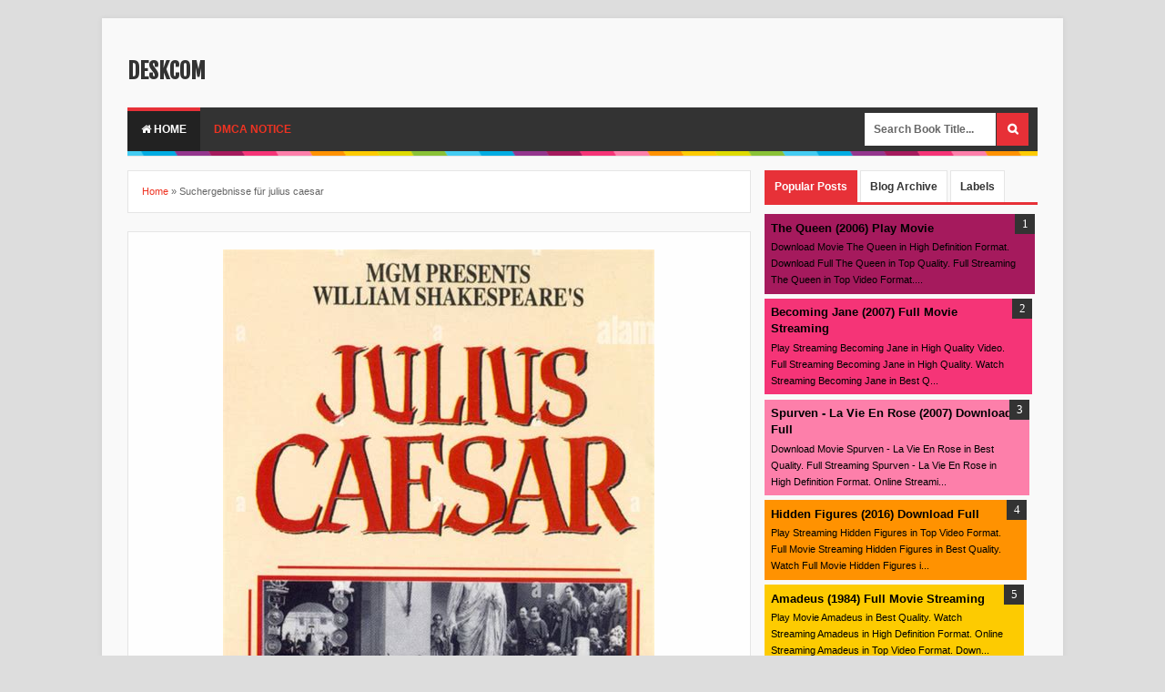

--- FILE ---
content_type: text/html; charset=UTF-8
request_url: https://deskcom.blogspot.com/search?q=julius+caesar
body_size: 27809
content:
<!DOCTYPE html>
<html dir='ltr' xmlns='http://www.w3.org/1999/xhtml' xmlns:b='http://www.google.com/2005/gml/b' xmlns:data='http://www.google.com/2005/gml/data' xmlns:expr='http://www.google.com/2005/gml/expr'>
<head>
<link href='https://www.blogger.com/static/v1/widgets/335934321-css_bundle_v2.css' rel='stylesheet' type='text/css'/>
<!--[if lt IE 9]> <script src="http://html5shiv.googlecode.com/svn/trunk/html5.js"> </script> <![endif]-->
<meta content='width=device-width,initial-scale=1,minimum-scale=1,maximum-scale=1' name='viewport'/>
<meta content='text/html;charset=UTF-8' http-equiv='Content-Type'/>
<meta content='IE=edge,chrome=1' http-equiv='X-UA-Compatible'/>
<meta content='text/html; charset=UTF-8' http-equiv='Content-Type'/>
<meta content='blogger' name='generator'/>
<link href='https://deskcom.blogspot.com/favicon.ico' rel='icon' type='image/x-icon'/>
<link href='http://deskcom.blogspot.com/search?q=julius+caesar' rel='canonical'/>
<link rel="alternate" type="application/atom+xml" title="deskcom - Atom" href="https://deskcom.blogspot.com/feeds/posts/default" />
<link rel="alternate" type="application/rss+xml" title="deskcom - RSS" href="https://deskcom.blogspot.com/feeds/posts/default?alt=rss" />
<link rel="service.post" type="application/atom+xml" title="deskcom - Atom" href="https://www.blogger.com/feeds/5718890164428060107/posts/default" />
<link rel="me" href="https://www.blogger.com/profile/10434297287023053014" />
<!--Can't find substitution for tag [blog.ieCssRetrofitLinks]-->
<meta content='http://deskcom.blogspot.com/search?q=julius+caesar' property='og:url'/>
<meta content='deskcom' property='og:title'/>
<meta content='' property='og:description'/>
<title>
&#8317;ᵖᵈᶠ&#8318; julius caesar | Books For Free deskcom
</title>
<meta content='Download julius caesar PDF ' name='description'/>
<meta content='index, follow' name='robots'/>
<meta content='Global' name='distribution'/>
<meta content='DA' name='language'/>
<meta content='DK' name='geo.country'/>
<meta content='Hovedstaden, Denmark' name='geo.placename'/>
<meta content='DK-84' name='geo.region'/>
<meta content='56.26392;9.501785' name='geo.position'/>
<meta content='56.26392, 9.501785' name='ICBM'/>
<meta content='text/html; charset=UTF-8' http-equiv='Content-Type'/>
<meta content='general' name='rating'/>
<meta content='1 Day' name='revisit-after'/>
<meta content='YOUR_APPLICATION_ID' property='fb:app_id'/>
<link href="//fonts.googleapis.com/css?family=Fjalla+One" rel="stylesheet" type="text/css">
<link href='//netdna.bootstrapcdn.com/font-awesome/4.0.3/css/font-awesome.css' rel='stylesheet'/>
<link href='https://www.blogger.com/static/v1/widgets/1535467126-widget_css_2_bundle.css' rel='stylesheet' type='text/css'/>

<style type="text/css"><!-- /* 
<style id='page-skin-1' type='text/css'><!--
/*
-----------------------------------------------
Blogger Template Style
Name:     Evo Magz Template
Designer: Mas Sugeng Baik Hati dan Suka Menabung
URL:      http://www.mas-sugeng.com http://www.evotemplates.net
Thanks to :
- http://www.blogger.com
- http://evomagzclone.blogspot.com/
- http://www.dte.web.id
- http://fortawesome.github.io/Font-Awesome/
- https://github.com/tessalt/dropdowns
- https://github.com/matthewhall/matt-tabs
- http://meyerweb.com/eric/tools/css/reset/
- http://hontap.blogspot.com/2010/04/page-navigation-voi-phong-cach-wp.html
----------------------------------------------- */
/* Variable definitions
====================
<Variable name="keycolor" description="Main Color" type="color" default="#66bbdd"/>
<Group description="Page Text" selector="body">
<Variable name="body.font" description="Font" type="font"
default="normal normal 13px Arial, sans-serif"/>
<Variable name="body.text.color" description="Main Text Color" type="color" default="#333333"/>
</Group>
<Group description="Main Backgrounds" selector=".body-fauxcolumns-outer">
<Variable name="body.background.color" description="Body Background" type="color" default="#dddddd"/>
<Variable name="wrapper.background.color" description="Wrapper Background" type="color" default="#f9f9f9"/>
</Group>
<Variable name="body.background" description="Body Background" type="background"
color="#dddddd" default="$(color) none repeat scroll top left"/>
<Variable name="body.background.override" description="Body Background Override" type="string" default=""/>
<Group description="Links" selector=".main-outer">
<Variable name="link.color" description="Link Color" type="color" default="#EE3322"/>
<Variable name="link.visited.color" description="Visited Color" type="color" default="#EE3322"/>
<Variable name="link.hover.color" description="Hover Color" type="color" default="#0072C6"/>
</Group>
<Group description="Blog Title" selector=".header h1.title, .header p.title">
<Variable name="header.font" description="Font" type="font"
default="normal bold 24px Fjalla One, Arial, Helvetica, sans-serif"/>
<Variable name="header.text.color" description="Title Color" type="color" default="#333333" />
</Group>
<Group description="Blog Description" selector=".header .description">
<Variable name="description.text.color" description="Description Color" type="color" default="#555555"/>
</Group>
<Group description="Primary Navigation Menu" selector=".menu">
<Variable name="menu1.font" description="Font" type="font"
default="normal normal 12px Arial, sans-serif"/>
<Variable name="menu1.background.color" description="Background Color" type="color" default="#ffffff"/>
<Variable name="menu1.text.color" description="Text Color" type="color" default="#666666"/>
<Variable name="menu1.hover.color" description="Hover Color" type="color" default="#f5f5f5"/>
<Variable name="menu1.border.color" description="Border Color" type="color" default="#e5e5e5"/>
</Group>
<Group description="Secondary Navigation Menu" selector="#nav">
<Variable name="menu.font" description="Font" type="font"
default="normal bold 12px Arial, sans-serif"/>
<Variable name="menu.background.color" description="Background Color" type="color" default="#333333"/>
<Variable name="menu.navigation.text.color" description="Text Color" type="color" default="#ffffff"/>
<Variable name="menu.navigation.hover.color" description="Hover Color" type="color" default="#222222"/>
<Variable name="menu.navigation.border.color" description="Border Color" type="color" default="#E73138"/>
</Group>
<Group description="Search Box" selector="#search-form">
<Variable name="input.background.color" description="Input Background Color" type="color" default="#ffffff"/>
<Variable name="button.background.color" description="Button Background Color" type="color" default="#E73037"/>
<Variable name="input.color" description="Input Color" type="color" default="#666666"/>
<Variable name="button.color" description="Button Color" type="color" default="#ffffff"/>
</Group>
<Group description="Post" selector=".post">
<Variable name="post.background.color" description="Background Color" type="color" default="#ffffff" />
<Variable name="post.border.color" description="Border Color" type="color" default="#e5e5e5" />
</Group>
<Group description="Post Title" selector="h2.post-title, .comments h4, h1.post-title">
<Variable name="post.title.font" description="Font" type="font"
default="normal normal 20px Fjalla One, Helvetica, Arial, sans-serif"/>
<Variable name="post.title.color" description="Text Color" type="color" default="#EE3322"/>
</Group>
<Group description="Post Footer" selector=".post-info, span.lebel-thumb-footer">
<Variable name="post.footer.background.color" description="Background Color" type="color"
default="transparent"/>
<Variable name="post.footer.text.color" description="Text Color" type="color" default="#666666"/>
</Group>
<Group description="Recent Post" selector=".recent-post-one-thumb .widget-content">
<Variable name="recentpost.background.color" description="Background Color" type="color" default="#ffffff" />
<Variable name="recentpost.border.color" description="Border Color" type="color" default="#e5e5e5" />
</Group>
<Group description="Recent Post Widget Title" selector=".recent-post-title h2">
<Variable name="recentpost.title.font" description="Title Font" type="font"
default="normal bold 14px Arial, sans-serif"/>
<Variable name="recentpost.title.text.color" description="Title Color" type="color" default="#ffffff"/>
<Variable name="recentpost.title.background.color" description="Background Color" type="color" default="#E73138"/>
</Group>
<Group description="Recent Post Title" selector="span.label-thumb-title">
<Variable name="recent.post.title.font" description="Font" type="font"
default="normal normal 16px Fjalla One, Helvetica, Arial, sans-serif"/>
<Variable name="recent.post.title.color" description="Text Color" type="color" default="#EE3322"/>
</Group>
<Group description="Sidebar Widget Title" selector=".sidebar h2, .tabs-menu">
<Variable name="sidebar.title.font" description="Title Font" type="font"
default="normal bold 12px Arial, sans-serif"/>
<Variable name="sidebar.title.text.color" description="Title Color" type="color" default="#333333"/>
<Variable name="sidebar.title.border.color" description="Border Color" type="color" default="#E73138"/>
</Group>
<Group description="Bottombar" selector="#bottombar">
<Variable name="bottombar.background.color" description="Background" type="color" default="#454545"/>
<Variable name="bottombar.color" description="Color" type="color" default="#dddddd"/>
<Variable name="bottombar.link.color" description="Link Color" type="color" default="#dddddd"/>
<Variable name="bottombar.hover.color" description="Hover Color" type="color" default="#ffffff"/>
<Variable name="bottombar.border.color" description="Border Color" type="color" default="#e5e5e5"/>
</Group>
<Group description="Bottombar Widget Title" selector="#bottombar h2">
<Variable name="bottombar.title.font" description="Title Font" type="font"
default="normal bold 13px Arial, sans-serif"/>
<Variable name="bottombar.title.text.color" description="Title Color" type="color" default="#eeeeee"/>
<Variable name="bottombar.title.border.color" description="Border Color" type="color" default="#eeeeee"/>
</Group>
<Group description="Footer" selector="#footer-wrapper">
<Variable name="footer.background.color" description="Background" type="color" default="#333333"/>
<Variable name="footer.color" description="Color" type="color" default="#eeeeee"/>
<Variable name="footer.link.color" description="Link Color" type="color" default="#eeeeee"/>
<Variable name="footer.hover.color" description="Hover Color" type="color" default="#ffffff"/>
</Group>
<Group description="Read More" selector="a.readmore, .pagenavi, .label-size">
<Variable name="readmore.background.color" description="Background Color" type="color" default="#ffffff"/>
<Variable name="readmore.color" description="Color" type="color" default="#333333"/>
<Variable name="readmore.border.color" description="Border Color" type="color" default="#dddddd"/>
<Variable name="readmore.hover.color" description="Hover Color" type="color" default="#aaaaaa"/>
</Group>
<Group description="Back to Top" selector="#back-to-top">
<Variable name="backtp.background.color" description="Background" type="color" default="#E73037"/>
<Variable name="backtp.color" description="Color" type="color" default="#ffffff"/>
</Group>
<Group description="Label Cloud" selector=".label-size">
<Variable name="label.background.color" description="Background" type="color" default="#E73037"/>
<Variable name="label.color" description="Color" type="color" default="#ffffff"/>
<Variable name="label.hover.color" description="Hover Color" type="color" default="#333333"/>
<Variable name="label.count.color" description="Label Count" type="color" default="#333333"/>
</Group>
*/
/**
* Eric Meyer&#39;s Reset CSS v2.0 (http://meyerweb.com/eric/tools/css/reset/)
* http://cssreset.com
*/
html,body,div,span,applet,object,iframe,h1,h2,h3,h4,h5,h6,p,blockquote,pre,a,abbr,acronym,address,big,cite,code,del,dfn,em,img,ins,kbd,q,s,samp,small,strike,strong,sub,sup,tt,var,b,u,i,center,dl,dt,dd,ol,ul,li,fieldset,form,label,legend,table,caption,tbody,tfoot,thead,tr,th,td,article,aside,canvas,details,embed,figure,figcaption,footer,header,hgroup,menu,nav,output,ruby,section,summary,time,mark,audio,video{margin:0;padding:0;border:0;font-size:100%;font:inherit;vertical-align:baseline;}
/* HTML5 display-role reset for older browsers */
article,aside,details,figcaption,figure,footer,header,hgroup,menu,nav,section{display:block;}body{line-height:1;display:block;}*{margin:0;padding:0;}html{display:block;}ol,ul{list-style:none;}blockquote,q{quotes:none;}blockquote:before,blockquote:after,q:before,q:after{content:&#39;&#39;;content:none;}table{border-collapse:collapse;border-spacing:0;}
/* FRAMEWORK */
.navbar,.post-feeds,.feed-links{display:none;
}
.section,.widget{margin:0 0 0 0;padding:0 0 0 0;
}
strong,b{font-weight:bold;
}
cite,em,i{font-style:italic;
}
a:link{color:#EE3322;text-decoration:none;outline:none;transition:all 0.25s;-moz-transition:all 0.25s;-webkit-transition:all 0.25s;
}
a:visited{color:#EE3322;text-decoration:none;
}
a:hover{color:#0072C6;text-decoration:none;
}
a img{border:none;border-width:0;outline:none;
}
abbr,acronym{border-bottom:1px dotted;cursor:help;
}
sup,sub{vertical-align:baseline;position:relative;top:-.4em;font-size:86%;
}
sub{top:.4em;}small{font-size:86%;
}
kbd{font-size:80%;border:1px solid #999;padding:2px 5px;border-bottom-width:2px;border-radius:3px;
}
mark{background-color:#ffce00;color:black;
}
p,blockquote,pre,table,figure,hr,form,ol,ul,dl{margin:1.5em 0;
}
hr{height:1px;border:none;background-color:#666;
}
/* heading */
h1,h2,h3,h4,h5,h6{font-weight:bold;line-height:normal;margin:0 0 0.6em;
}
h1{font-size:200%
}
h2{font-size:180%
}
h3{font-size:160%
}
h4{font-size:140%
}
h5{font-size:120%
}
h6{font-size:100%
}
/* list */
ol,ul,dl{margin:.5em 0em .5em 3em
}
ol{list-style:decimal outside
}
ul{list-style:disc outside
}
li{margin:.5em 0
}
dt{font-weight:bold
}
dd{margin:0 0 .5em 2em
}
/* form */
input,button,select,textarea{font:inherit;font-size:100%;line-height:normal;vertical-align:baseline;
}
textarea{display:block;-webkit-box-sizing:border-box;-moz-box-sizing:border-box;box-sizing:border-box;
}
/* code blockquote */
pre,code{font-family:&quot;Courier New&quot;,Courier,Monospace;color:inherit;
}
pre{white-space:pre;word-wrap:normal;overflow:auto;
}
blockquote{background:#f0f0f0;margin-left:2em;margin-right:2em;padding:1em 1em;font-style:italic;font-size:110%;
}
blockquote:before {
content: "\f10d";
font-family: FontAwesome;
font-style: normal;
font-weight: normal;
text-decoration: inherit;
padding-right:4px;
color:#666;
}
/* blockquote:after{
content: "\f10e";
font-family: FontAwesome;
font-style: normal;
font-weight: normal;
text-decoration: inherit;
padding-left:4px;
} */
/* table */
.post-body table[border=&quot;1&quot;] th, .post-body table[border=&quot;1&quot;] td, .post-body table[border=&quot;1&quot;] caption{border:1px solid;padding:.2em .5em;text-align:left;vertical-align:top;
}
.post-body table.tr-caption-container {border:1px solid #e5e5e5;
}
.post-body th{font-weight:bold;
}
.post-body table[border=&quot;1&quot;] caption{border:none;font-style:italic;
}
.post-body table{
}
.post-body td, .post-body th{vertical-align:top;text-align:left;font-size:13px;padding:3px 5px;border:1px solid #e5e5e5;
}
.post-body th{background:#f0f0f0;
}
.post-body table.tr-caption-container td {border:none;padding:8px;
}
.post-body table.tr-caption-container, .post-body table.tr-caption-container img, .post-body img {max-width:100%;height:auto;
}
.post-body td.tr-caption {color:#666;font-size:80%;padding:0px 8px 8px !important;
}
img {
max-width:100%;
height:auto;
border:0;
}
table {
max-width:100%;
}
body#layout #wrapper, body#layout .post-container, body#layout .sidebar-container {
padding:0 0 0 0;
}
body#layout #header-wrapper {
margin-top:60px;
}
body#layout .panel {
float:left;
width:79px;
}
.clear {
clear:both;
}
.clear:after {
visibility:hidden;
display:block;
font-size:0;
content:" ";
clear:both;
height:0;
}
body {
background:#dddddd none repeat scroll top left;
margin:0 0 0 0;
padding:0 0 0 0;
color:#333333;
font:normal normal 13px Arial, sans-serif;
text-align:left;
}
/* WRAPPER */
#wrapper {
background:#f9f9f9;
max-width:1000px;
margin:20px auto;
padding:28px;
box-shadow: 0px 0px 5px rgba(80, 80, 80, 0.1);
overflow:hidden;
}
/* NAVIGATION MENU */
.menu {
font:normal normal 12px Arial, sans-serif;
padding:0 0;
background:#ffffff;
margin:0 auto;
height:38px;
border:1px solid #e5e5e5;
overflow:hidden;
}
.nav-menu {
list-style-type:none;
margin:0 0 0 0;
padding:0 0 0 0;
}
.nav-menu li {
display:block;
float:left;
line-height:38px;
margin:0 0 0 0;
padding:0 0 0 0;
border-right:1px solid #e5e5e5;
}
.nav-menu li a {
background:#ffffff;
color:#666666;
display:block;
padding:0 8px;
}
.nav-menu li a:hover {
background:#f5f5f5;
}
ul.nav-social {
height:38px;
margin:0 0 0 0;
padding:0 0;
float:right;
}
ul.nav-social li {
display:inline-block;
list-style-type:none;
float:right;
margin:0 0;
padding:0 0;
border-right:none;
border-left:1px solid #e5e5e5;
}
ul.nav-social li a {
display:inline-block;
line-height:38px;
height:38px;
padding:0 8px;
margin:0 0 0 0;
color:#666666;
}
ul.nav-social li a i {
line-height:38px;
}
ul.nav-social li a:hover {
color:#fff;
}
ul.nav-social li a.fcb:hover {
background:#3B5A9B;
}
ul.nav-social li a.gpl:hover {
background:#DD4B39;
}
ul.nav-social li a.twt:hover {
background:#1BB2E9;
}
ul.nav-social li a.ytb:hover {
background:#ED3F41;
}
/* HEADER WRAPPER */
#header-wrapper {
margin:0 auto;
overflow:hidden;
}
.header {
float:left;
width:100%;
max-width:100%;
margin:15px 0;
}
.header h1.title,.header p.title {
font:normal bold 24px Fjalla One, Arial, Helvetica, sans-serif;
margin:0 0 0 0;
text-transform:uppercase;
}
.header .description {
color:#555555;
}
.header a {
color:#333333;
}
.header a:hover {
color:#999;
}
.header img {
display:block;
}
.header-right {
float:right;
padding:0;
overflow:hidden;
margin:15px 0;
width:72.8%;
max-width:728px;
}
.header-right img {
display:block;
}
/* NAVIGATION MENU 2 */
.toggleMenu {
display:none;
background:#E73138;
padding:0 15px;
height:48px;
line-height:48px;
color: #fff !important;
}
#nav {
font:normal bold 12px Arial, sans-serif;
background:#333333;
text-transform:uppercase;
height:48px;
line-height:48px;
}
.nav-menu2 {
background:#333333;
list-style: none;
margin:0 0 0 0;
*zoom: 1;
float:left;
}
.nav-menu2:before,
.nav-menu2:after {
content: " ";
display: table;
}
.nav-menu2:after {
clear: both;
}
.nav-menu2 ul {
list-style: none;
margin:0 0 0 0;
width:12em;
}
.nav-menu2 a {
display:block;
padding:0 15px;
}
.nav-menu2 li {
position: relative;
margin:0 0;
}
.nav-menu2 > li {
float: left;
}
.nav-menu2 > li > a {
display: block;
height:48px;
line-height:48px;
color:#ffffff;
box-shadow: 0 4px 0 #333333 inset;
}
.nav-menu2 > li > a.active {
background:#222222;
box-shadow: 0 4px 0 #E73138 inset;
}
.nav-menu2 > li:hover > a {
background:#222222;
box-shadow: 0 4px 0 #E73138 inset;
}
.nav-menu2 li ul {
background:#fff;
display:block;
position:absolute;
left:0;
z-index:10;
visibility:hidden;
opacity:0;
-webkit-transition:all .25s ease-out;
-moz-transition:all .25s ease-out;
-ms-transition:all .25s ease-out;
-o-transition:all .25s ease-out;
transition:all .25s ease-out;
border: 1px solid #d9d9d9;
border: 1px solid rgba(217,217,217,1);
box-shadow:0 0 2px rgba(0,0,0,0.2);
}
.nav-menu2 li li ul {
left:100%;
top:-1px;
}
.nav-menu2 > li.hover > ul {
visibility:visible;
opacity:10;
}
.nav-menu2 > li > ul:before {
content:"";
width:0px;
height:0px;
position:absolute;
bottom:100%;
left:20px;
border-width:8px;
border-style:solid;
border-color:transparent transparent #fff transparent;
display:block;
}
.nav-menu2 li li.hover ul {
visibility:visible;
opacity:10;
}
.nav-menu2 li li a {
display: block;
color:#333;
position: relative;
z-index:100;
line-height:32px;
}
.nav-menu2 li li a:hover {
background:#f0f0f0;
}
.nav-menu2 li li li a {
background:#fff;
z-index:20;
color:#333;
}
.nav-menu2 li .parent:after {
content: "\f107";
font-family: FontAwesome;
font-style: normal;
font-weight: normal;
text-decoration: inherit;
padding-left:6px;
}
#search-form {
background:#333333;
float:right;
margin:0 0;
width:200px;
}
#search-form table {
width:100%;
margin:0 0 0 0;
}
#search-form td.search-box {
padding-right:30px;
}
#search-form input#search-box[type="text"] {
background:#ffffff;
height:36px;
line-height:36px;
margin:5px 0 5px 10px;
padding:0 10px;
width:99%;
color:#666666;
border:none;
}
#search-form input#search-button[type="submit"] {
font-family: FontAwesome;
background:#E73037;
color:#ffffff;
height:36px;
line-height:36px;
margin:5px 10px 5px 0;
padding:0 12px;
border:none;
outline:none;
transition:all 0.25s;
-moz-transition:all 0.25s;
-webkit-transition:all 0.25s;
}
#search-form input#search-button[type="submit"]:hover{
background:#222222;
cursor:pointer;
}
#search-form input#search-box[type="text"]:focus {
background:#eee;
outline:none;
}
/* CONTENT WRAPPER */
#content-wrapper {
background-color:transparent;
background-image:url(https://blogger.googleusercontent.com/img/b/R29vZ2xl/AVvXsEhPJ73aNWQTEkQCPh2Ms0Jt3XhBUgISx2amaxIOB1basixpwae0htdG_XZhapHCoxXP31quAC6_HFzFCXy6_1bk1b3ahhcttPjomeyr0OLjMeVjzEh4P0xx7levp6EtBQZr_oiSKjLa_jlH/s1600/line.png);
background-repeat:repeat-x;
background-position:top center;
margin:0 auto;
padding:5px 0 0;
word-wrap:break-word;
}
.largebanner {
background:#fff;
border-right:1px solid #e5e5e5;
border-bottom:1px solid #e5e5e5;
border-left:1px solid #e5e5e5;
}
.largebanner .widget {
padding:15px 14px;
overflow:hidden;
}
.largebanner img, .largebanner iframe{
display:block;
max-width:100%;
border:none;
overflow:hidden;
}
/* POST WRAPPER */
#post-wrapper {
background:transparent;
float:left;
width:70%;
max-width:700px;
margin:0 0 10px;
}
.post-container {
padding:15px 15px 0 0;
}
.breadcrumbs {
font-size:11px;
color:#666;
padding:15px;
margin:0 0 15px;
background:#ffffff;
border:1px solid #e5e5e5;
}
.post {
background:#ffffff;
border:1px solid #e5e5e5;
margin:0 0 15px;
padding:15px;
}
.post-body {
line-height:1.6em;
}
h2.post-title, h1.post-title {
font:normal normal 20px Fjalla One, Helvetica, Arial, sans-serif;
}
h2.post-title a, h1.post-title a, h2.post-title, h1.post-title {
color:#EE3322;
}
h2.post-title a:hover, h1.post-title a:hover {
color:#0072C6;
}
.img-thumbnail {
background:#fbfbfb url(https://blogger.googleusercontent.com/img/b/R29vZ2xl/AVvXsEg_B2FzBC3cDb_iKyyw7tjFGtIqByvc6giJnFjnX6b95cm3EdyDionbmM4Fz9dzq2OHsbK_Q43GooLWn_xWVpe7Wxrib3wXA9HSCldbthi-gBBKmVioDQdBnKMV_kthO8ouItDr1b-KWA7d/w200-c-h140/no-image.png) no-repeat center center;
position:relative;
float:left;
width:200px;
height:150px;
margin:0 15px 0 0;
}
.img-thumbnail img {
width:200px;
height:150px;
}
span.rollover {
opacity:0;
-o-transition:all 1s;
-moz-transition:all 1s;
-webkit-transition:all 1s;
background:#333;
cursor: pointer;
position: absolute;
top:0;
right:0;
bottom:0;
left:0;
z-index: 1;
opacity: 0;
}
span.rollover:before {
content:"";
position: absolute;
background:url([data-uri]) 50% 50% no-repeat;
width:24px;
height:24px;
margin:-12px;
top:50%;
left:50%;
}
span.rollover:hover {
opacity: .7;
-o-transition:all 1s;
-moz-transition:all 1s;
-webkit-transition:all 1s;
}
.post-info {
background:transparent;
margin:0 0 12px;
color:#666666;
font-size:11px;
}
.post-info a {
display:inline-block;
color:#666666;
}
.author-info, .time-info, .comment-info, .label-info, .review-info {
margin-right:12px;
display:inline;
}
a.readmore {
display:inline-block;
margin:15px 0 0;
background-color:#ffffff;
border:1px solid #dddddd;
padding:0px 10px;
line-height:26px;
color:#333333;
font-size:11px;
font-weight:bold;
text-transform:uppercase;
}
a.readmore:hover  {
border:1px solid #aaaaaa;
}
/* Page Navigation */
.pagenavi {
clear:both;
margin:-5px 0 10px;
text-align:center;
font-size:11px;
font-weight:bold;
text-transform:uppercase;
}
.pagenavi span,.pagenavi a {
padding:6px 10px;
margin-right:3px;
display:inline-block;
color:#333333;
background-color:#ffffff;
border: 1px solid #dddddd;
}
.pagenavi .current, .pagenavi .pages, .pagenavi a:hover {
border: 1px solid #aaaaaa;
}
.pagenavi .pages {
display:none;
}
/* SIDEBAR WRAPPER */
#sidebar-wrapper {
background:transparent;
float:right;
width:30%;
max-width:300px;
margin:0 auto;
}
.sidebar-container {
padding:15px 0;
}
.sidebar h4, .panel h2 {
font:normal bold 12px Arial, sans-serif;
color:#333333;
margin:0 0 10px 0;
padding:6px 0;
border-bottom:2px solid #e5e5e5;
text-transform:uppercase;
position:relative;
}
.sidebar h4:after, .panel h2:after {
content: " ";
width:90px;
height: 0px;
position: absolute;
left: 0;
bottom: -2px;
border-bottom:2px solid #E73138;
}
.sidebar .widget {
margin:0 0 15px;
}
.sidebar ul, .sidebar ol {
list-style-type:none;
margin:0 0 0 0;
padding:0 0 0 0;
}
.sidebar li {
margin:5px 0;
padding:0 0 0 0;
}
/* Recent Post */
.recent-post-title {
background:#fff url([data-uri]) repeat-x;
margin:0 0 15px;
padding:0;
position:relative;
}
.recent-post-title h2 {
font:normal bold 14px Arial, sans-serif;
height:26px;
line-height:26px;
margin:0 0;
padding:0 10px;
background:#E73138;
color:#ffffff;
display:inline-block;
border-right:5px solid #fff;
}
.recent-post-title h2 a {
color:#ffffff;
}
.recent-post-title h2 a:after {
content: "\f18e";
font-family: FontAwesome;
font-style: normal;
font-weight: normal;
text-decoration: inherit;
padding-left:6px;
}
.recent-post-one-thumb {
float:left;
width:50%;
margin:0 0;
}
.recent-post-one-thumb .widget {
padding:0 15px 15px 0;
}
.recent-post-one-thumb .widget-content {
background:#ffffff;
border:1px solid #e5e5e5;
padding:15px;
}
.recent-post-one-thumb ul {
list-style-type:none;
margin:0 0 0 0;
padding:0 0 0 0;
}
/* Recent Post */
ul.rp_thumbs {
margin:0 0 0 0;
}
ul.rp_thumbs li {
font-size:12px;
min-height:68px;
margin:0 0 8px;
padding:0 0 8px;
border-bottom:1px dotted #e5e5e5;
}
ul.rp_thumbs .rp_thumb {
position:relative;
background:#fbfbfb;
margin:3px 0 10px 0;
width:100%;
height:0;
padding-bottom:46%;
overflow:hidden;
}
ul.rp_thumbs .rp_thumb img {
height:auto;
width:100%;
}
ul.rp_thumbs2 {
font-size:13px;
}
ul.rp_thumbs2 li {
padding:0 0;
min-height:66px;
font-size:11px;
margin: 0 0 8px;
padding: 0 0 8px;
border-bottom:1px dotted #e5e5e5;
}
ul.rp_thumbs2 .rp_thumb2 {
background:#fbfbfb;
float:left;
margin:3px 8px 0 0;
height:60px;
width:60px;
}
ul.rp_thumbs2 .rp_thumb2 img {
height:60px;
width:60px;
}
span.rp_title {
font:normal normal 16px Fjalla One, Helvetica, Arial, sans-serif;
display:block;
margin:0 0 5px;
line-height:1.4em;
}
span.rp_title2 {
font-size:14px;
}
span.rp_summary {
display:block;
margin:6px 0 0;
color:#666666;
}
span.rp_meta {
background:transparent;
display:block;
font-size:11px;
color:#666666;
}
span.rp_meta a {
color:#666666 !important;
display:inline-block;
}
span.rp_meta_date, span.rp_meta_comment, span.rp_meta_more  {
display:inline-block;
margin-right:8px;
}
span.rp_meta_date:before {
content: "\f073";
font-family: FontAwesome;
font-style: normal;
font-weight: normal;
text-decoration: inherit;
padding-right:4px;
}
span.rp_meta_comment:before  {
content: "\f086";
font-family: FontAwesome;
font-style: normal;
font-weight: normal;
text-decoration: inherit;
padding-right:4px;
}
span.rp_meta_more:before {
content: "\f0a9";
font-family: FontAwesome;
font-style: normal;
font-weight: normal;
text-decoration: inherit;
padding-right:4px;
}
ul.rp_thumbs2 li a:hover, ul.rp_thumbs li a:hover {
color:#0072C6;
}
/* BOTTOMBAR */
#bottombar {
background:#454545;
border-top:6px solid #e5e5e5;
overflow:hidden;
margin:0 auto;
padding:15px;
color:#dddddd;
}
#bottombar .left {
float:left;
width:34%;
}
#bottombar .center {
float:left;
width:34%;
}
#bottombar .right {
float:right;
width:32%;
}
#bottombar .left .widget, #bottombar .center .widget {
margin:0 15px 15px 0;
}
#bottombar .right .widget {
margin:0 0 15px 0;
}
#bottombar h2 {
font:normal bold 13px Arial, sans-serif;
margin:0 0 10px 0;
padding:6px 0;
border-bottom:2px solid #555;
text-transform:uppercase;
position:relative;
color:#eeeeee;
}
#bottombar h2:after {
content:" ";
width:90px;
height:0px;
position:absolute;
left:0;
bottom:-2px;
border-bottom:2px solid #eeeeee;
}
#bottombar ul, #bottombar ol {
list-style-type:none;
margin:0 0 0 0;
padding:0 0 0 0;
}
#bottombar li {
margin:5px 0;
padding:0 0 0 0;
}
#bottombar ul li:before {
color:#eeeeee !important;
}
#bottombar a {
color:#dddddd;
}
#bottombar a:hover {
color:#ffffff;
}
/* FOOTER */
#footer-wrapper {
background:#333333;
margin:0 auto;
padding:20px 5px;
overflow:hidden;
color:#eeeeee;
font-size:11px;
}
.footer-left {
float:left;
margin:10px;
}
.footer-right {
float:right;
margin:10px;
}
#footer-wrapper a {
color:#eeeeee;
}
#footer-wrapper a:hover {
color:#ffffff;
}
/* CUSTOM WIDGET */
.widget ul {
line-height:1.4em;
}
/* Tab Menu */
.set, .panel {
margin: 0 0;
}
.tabs .panel {
padding:0 0;
}
.tabs-menu {
border-bottom:3px solid #E73138;
padding: 0 0;
margin:0 0;
}
.tabs-menu li {
font:normal bold 12px Arial, sans-serif;
display: inline-block;
*display: inline;
zoom: 1;
margin: 0 3px 0 0;
padding:10px;
background:#fff;
border:1px solid #e5e5e5;
border-bottom:none !important;
color:#333333;
cursor:pointer;
position:relative;
}
.tabs-menu .active-tab {
background:#E73138;
border:1px solid #E73138;
border-bottom:none !important;
color:#fff;
}
.tabs-content {
padding:10px 0;
}
.tabs-content .widget li {
float:none !important;
margin:5px 0;
}
.tabs-content .widget ul {
overflow:visible;
}
/* label */
.label-size-1,.label-size-2,.label-size-3,.label-size-4,.label-size-5 {
font-size:100%;
filter:alpha(100);
opacity:10
}
.cloud-label-widget-content{
text-align:left
}
.label-size {
background:#E73037;
display:block;
float:left;
margin:0 3px 3px 0;
color:#ffffff;
font-size:11px;
text-transform:uppercase;
}
.label-size a,.label-size span{
display:inline-block;
color:#ffffff !important;
padding:6px 8px;
font-weight:bold;
}
.label-size:hover {
background:#333333;
}
.label-count {
white-space:nowrap;
padding-right:3px;
margin-left:-3px;
background:#333333;
color:#fff !important;
}
.label-size {
line-height:1.2
}
/* Custom CSS for Blogger Popular Post Widget */
.PopularPosts ul,
.PopularPosts li,
.PopularPosts li img,
.PopularPosts li a,
.PopularPosts li a img {
margin:0 0;
padding:0 0;
list-style:none;
border:none;
background:none;
outline:none;
}
.PopularPosts ul {
margin:.5em 0;
list-style:none;
color:black;
counter-reset:num;
}
.PopularPosts ul li img {
display:block;
margin:0 .5em 0 0;
width:50px;
height:50px;
float:left;
}
.PopularPosts ul li {
background-color:#eee;
margin:0 10% .4em 0 !important;
padding:.5em 1.5em .5em .5em !important;
counter-increment:num;
position:relative;
}
.PopularPosts ul li:before,
.PopularPosts ul li .item-title a, .PopularPosts ul li a {
font-weight:bold;
color:#000 !important;
text-decoration:none;
}
.PopularPosts ul li:before {
content:counter(num) !important;
display:block;
position:absolute;
background-color:#333;
color:#fff !important;
width:22px;
height:22px;
line-height:22px;
text-align:center;
top:0px;
right:0px;
padding-right:0px !important;
}
/* Set color and level */
.PopularPosts ul li:nth-child(1) {background-color:#A51A5D;margin-right:1% !important}
.PopularPosts ul li:nth-child(2) {background-color:#F53477;margin-right:2% !important}
.PopularPosts ul li:nth-child(3) {background-color:#FD7FAA;margin-right:3% !important}
.PopularPosts ul li:nth-child(4) {background-color:#FF9201;margin-right:4% !important}
.PopularPosts ul li:nth-child(5) {background-color:#FDCB01;margin-right:5% !important}
.PopularPosts ul li:nth-child(6) {background-color:#DEDB00;margin-right:6% !important}
.PopularPosts ul li:nth-child(7) {background-color:#89C237;margin-right:7% !important}
.PopularPosts ul li:nth-child(8) {background-color:#44CCF2;margin-right:8% !important}
.PopularPosts ul li:nth-child(9) {background-color:#01ACE2;margin-right:9% !important}
.PopularPosts ul li:nth-child(10) {background-color:#94368E;margin-right:10% !important}
.PopularPosts .item-thumbnail {
margin:0 0 0 0;
}
.PopularPosts .item-snippet {
font-size:11px;
}
.profile-img{
display:inline;
opaciry:10;
margin:0 6px 3px 0;
}
/* back to top */
#back-to-top {
background:#E73037;
color:#ffffff;
padding:8px 10px;
font-size:24px;
}
.back-to-top {
position:fixed !important;
position:absolute;
bottom:20px;
right:20px;
z-index:999;
}
/* ==== Related Post Widget Start ==== */
.related-post {
margin:15px 0 0;
border-top:1px solid #f0f0f0;
padding:15px 0 0;
}
.related-post h4 {
font-size:14px;
margin:0 0 .5em;
text-transform:uppercase;
}
.related-post-style-2 {
margin:0 0 0 0 !important;
padding:0 0 0 0 !important;
list-style:none;
}
.related-post-style-2 li {
margin:0 0 0 0;
padding:0 0 0 0;
}
.related-post-style-2 li {
padding:5px 0 !important;
border-top:1px solid #eee;
overflow:hidden;
}
.related-post-style-2 li:first-child {border-top:none}
.related-post-style-2 .related-post-item-thumbnail {
width:60px;
height:60px;
max-width:none;
max-height:none;
background-color:transparent;
border:none;
padding:0;
float:left;
margin:2px 8px 0 0;
}
.related-post-style-2 .related-post-item-title {
font:normal normal 16px Fjalla One, Helvetica, Arial, sans-serif;
}
.related-post-style-2 .related-post-item-summary {
display:block;
overflow:hidden;
}
.related-post-style-2 .related-post-item-more {}
/* share buttons */
.share-buttons-box {
height: 67px;
background: url(https://blogger.googleusercontent.com/img/b/R29vZ2xl/AVvXsEgCzHK0P26ZQ6rvHT6lOuHT4xQWIQjkiGM6JS-f4MExxo5ddOJAKGt1zGqBaEBrO5B42tOxiCt4OxXKfx9NG3RiIMzyx38BtuFKqj8ciZCuHv8DfVVV__F7PBA2lbwcE8QykCm3xMMAJb7_/s1600/share.png) no-repeat 330px 10px;
margin:20px 0 15px;
overflow:hidden;
}
.share-buttons {
margin:0 0;
height:67px;
float:left;
}
.share-buttons .share {
float:left;
margin-right:10px;
display:inline-block;
}
/* error and search */
.status-msg-wrap {
font-size:120%;
width:100%;
margin:20px auto;
}
.status-msg-body {
padding:20px 2%;
width:96%;
}
.status-msg-border {
border:1px solid #e5e5e5;
opacity:10;
width:auto;
}
.status-msg-bg {
background-color:#ffffff;
}
.status-msg-hidden {
padding:20px 2%;
}
.tabs-content .widget ul li:before, .sidebar ul li:before, #bottombar ul li:before {
content:"\f061";
font-family: FontAwesome;
font-style: normal;
font-weight: normal;
text-decoration: inherit;
padding-right:4px;
color:#666;
}
#ArchiveList ul li:before {
content:"" !important;
padding-right:0px !important;
}
/* facebook comments */
.fbbox-comments {
box-sizing: border-box;
-moz-box-sizing: border-box;
background:#fff;
border:1px solid #e5e5e5;
margin: 0 0 20px;
}
.fb-comments{width: 100% !important;}
.fb-comments iframe[style]{width: 100% !important;}
.fb-like-box{width: 100% !important;}
.fb-like-box iframe[style]{width: 100% !important;}
.fb-comments span{width: 100% !important;}
.fb-comments iframe span[style]{width: 100% !important;}
.fb-like-box span{width: 100% !important;}
.fb-like-box iframe span[style]{width: 100% !important;
}
.rich-snippet {
padding:10px;
margin:15px 0 0;
border:3px solid #eee;
font-size:12px;
}
/* MEDIA QUERY */
@media only screen and (max-width:1066px){
#wrapper {
margin:0 auto;
}
}
@media only screen and (max-width:768px){
#wrapper {
padding:0 12px;
}
#post-wrapper, #sidebar-wrapper, .nav {
float:none;
width:100%;
max-width:100%
}
.active {
display: block;
}
#search-form {
width:100%;
margin:0 0 0 0 !important;
}
.nav li ul:before {
display:none;
}
.nav > li {
float: none;
overflow:hidden;
}
.nav ul {
display: block;
width: 100%;
float:none;
}
.nav-menu2 li ul {
background:#eee;
border:none;
box-shadow:none;
}
.nav-menu2 li li ul {
background:#f5f5f5;
}
.nav-menu2 li li a:hover {
background:#ddd;
}
.nav > li.hover > ul , .nav li li.hover ul {
position: static;
}
#search-form {
width:100%;
background:#444;
}
#search-form td.search-box {
padding:0 10px !important;
}
#search-form td.search-button {
padding:0 10px;
width:1%;
}
#search-form input#search-box[type="text"] {
margin:0 0 0 0;
}
#search-form input#search-button[type="submit"] {
margin:0 0 0 0;
}
.post-body img {
max-width:90%;
}
.img-thumbnail {
margin:0 10px 0 0;
}
.recent-post-one-thumb .widget {
padding:0 0 10px 0;
}
#recent-post-one-thumb-1 .widget, #recent-post-one-thumb-3 .widget, #recent-post-one-thumb-5 .widget {
padding:0 5px 10px 0;
}
#recent-post-one-thumb-2 .widget, #recent-post-one-thumb-4 .widget, #recent-post-one-thumb-6 .widget {
padding:0 0 10px 5px;
}
.sidebar-container, .post-container {
padding:15px 0 0px;
}
}
@media only screen and (max-width:640px){
#wrapper {
padding:0 10px;
}
#post-wrapper, #sidebar-wrapper, #bottombar .left, #bottombar .center, #bottombar .right {
float:none;
width:100%;
max-width:100%
}
.header, .header-right {
margin:10px 0;
}
.sidebar-container, .post-container{
padding:10px 0 0px;
}
.largebanner .widget, #bottombar {
padding:10px;
}
.post, .breadcrumbs {
margin:0 0 10px;
padding:10px;
}
.pagenavi {
margin: 6px 0 10px;
}
.recent-post-one-thumb .widget-content {
padding:10px;
}
#bottombar .left .widget, #bottombar .center .widget, #bottombar .right .widget, .sidebar .widget {
margin:0 0 10px 0;
}
}
@media only screen and (max-width:480px){
#wrapper {
padding:0 8px;
}
.header, .header-right, .recent-post-one-thumb {
float:none;
width:100%;
max-width:100%
}
.header img {
max-width:160px;
}
.largebanner .widget, #bottombar {
padding:8px;
}
.post, .breadcrumbs {
margin:0 0 8px;
padding:8px;
}
.recent-post-one-thumb .widget-content {
padding:8px;
}
h2.post-title, h1.post-title {
font-size:16px;
}
.img-thumbnail, .img-thumbnail img {
width:120px;
height:90px;
}
.img-thumbnail {
margin:0 8px 0 0;
}
#recent-post-one-thumb-1 .widget, #recent-post-one-thumb-3 .widget,	#recent-post-one-thumb-2 .widget, #recent-post-one-thumb-4 .widget, #recent-post-one-thumb-5 .widget, #recent-post-one-thumb-6 .widget {
padding:0 0 8px 0;
}
.comments .comment-block, .comments .comments-content .inline-thread {
padding:10px !important;
}
.comment .comment-thread.inline-thread .comment {
margin: 0 0 0 0 !important;
}
.footer-left, .footer-right {
float:none;
text-align:center;
}
}
@media screen and (max-width:320px){
#wrapper {
padding:0 6px;
}
.post, .breadcrumbs {
padding:6px;
}
.recent-post-one-thumb .widget-content {
padding:6px;
}
.img-thumbnail, .img-thumbnail img {
width:100px;
height:80px;
}
}
.showpageArea a {
clear:both;
margin:-5px 0 10px;
text-align:center;
font-size:11px;
font-weight:bold;
text-transform:uppercase;
}
.showpageNum a {
padding:6px 10px;
margin-right:3px;
display:inline-block;
color:#333333;
background-color:#ffffff;
border: 1px solid #dddddd;
}
.showpageNum a:hover {
border: 1px solid #aaaaaa;
}
.showpagePoint {
padding:6px 10px;
margin-right:3px;
display:inline-block;
color:#333333;
background-color:#ffffff;
border: 1px solid #aaaaaa;
}
.showpageOf {
display:none;
}
.showpage a {
padding:6px 10px;
margin-right:3px;
display:inline-block;
color:#333333;
background-color:#ffffff;
border: 1px solid #dddddd;
}
.showpage a:hover {
border: 1px solid #aaaaaa;
}
.showpageNum a:link,.showpage a:link {
text-decoration:none;
color:#666;
}
.button {
text-align: center;
width: 100%;
margin: 10px 0;
padding: 0;
font-size: 14px;
font-family: 'Tahoma', Geneva, Sans-serif;
color: #fff;
margin-left: 0em !important;
}
.button ul {
margin: 0;
padding: 0;
}
.button li {
display: inline-block;
margin: 10px 0;
padding: 0;
}
.demo {
border-radius: 3px;
padding: 8px 12px;
background: #e74c3c;
color: #fff !important;
transition: background-color 1s 0s ease-out;
}
.download {
border-radius: 3px;
padding: 8px 12px;
background: #3498db;
color: #fff !important;
transition: background-color 1s 0s ease-out;
}
.buton a {
color: #fff;
}
.demo:hover {
background: #c0392b;
color: #fff;
}
.download:hover {
background: #2980b9;
color: #fff;
}
.download:before {
content: "\f019";
font-family: FontAwesome;
font-weight: normal;
padding: 8px;
background: #2980b9;
margin-left: -12px;
margin-right: 6px;
border-radius: 3px 0 0 3px;
font-size: 16px;
}
.demo:before {
content: "\f06e";
font-family: FontAwesome;
font-weight: normal;
padding: 8px;
background: #c0392b;
margin-left: -12px;
margin-right: 6px;
border-radius: 3px 0 0 3px;
font-size: 16px;
}
#Attribution1 {
height:0px;
visibility:hidden;
display:none
}
*/
--></style>
<script type='text/javascript'>
//<![CDATA[
function labelthumbs(json) {
    for (var i = 0; i < numposts; i++) {
        var entry = json.feed.entry[i];
        var posttitle = entry.title.$t;
        var posturl;
        if (i == json.feed.entry.length) break;
        for (var k = 0; k < entry.link.length; k++) {
            if (entry.link[k].rel == 'replies' && entry.link[k].type == 'text/html') {
                var commenttext = entry.link[k].title;
                var commenturl = entry.link[k].href;
            }
            if (entry.link[k].rel == 'alternate') {
                posturl = entry.link[k].href;
                break;
            }
        }
        var thumburl;	
        try {
            thumburl = entry.media$thumbnail.url;
			thumburl = thumburl.replace("/s72-c/","/w"+thumb_width+"-h"+thumb_height+"-c/");
        } catch (error) {
            s = entry.content.$t;
            a = s.indexOf("<img");
            b = s.indexOf("src=\"", a);
            c = s.indexOf("\"", b + 5);
            d = s.substr(b + 5, c - b - 5);
            if ((a != -1) && (b != -1) && (c != -1) && (d != "")) {
                thumburl = d;
            } else thumburl = no_thumb;
        }
        var postdate = entry.published.$t;
        var cdyear = postdate.substring(0, 4);
        var cdmonth = postdate.substring(5, 7);
        var cdday = postdate.substring(8, 10);
		document.write('<ul class="rp_thumbs">');
        document.write('<li>');
        if (showpostthumbnails == true)
            document.write('<a href="' + posturl + '"><div class="rp_thumb"><span class="rollover"></span><img width="' + thumb_width + '" height="' + thumb_height + '" alt="' + posttitle + '" src="' + thumburl + '"/></div></a>');
        document.write('<span class="rp_title"><a href="' + posturl + '" target ="_top">' + posttitle + '</a></span>');
        var towrite = '';
        document.write('<span class="rp_meta">');
        if (showpostdate == true) {
            towrite = towrite + '<span class="rp_meta_date">' + cdday + '/' + cdmonth + '/' + cdyear + '</span>';
        }
        if (showcommentnum == true) {
            if (commenttext == '1 Comments') commenttext = '1 Comment';
            if (commenttext == '0 Comments') commenttext = 'No Comments';
            commenttext = '<span class="rp_meta_comment"><a href="' + commenturl + '" target ="_top">' + commenttext + '</a></span>';
            towrite = towrite + commenttext;
        }
        if (displaymore == true) {
            towrite = towrite + '<span class="rp_meta_more"><a href="' + posturl + '" class="url" target ="_top">Read More...</a></span>';
        }
        document.write(towrite);
		document.write('</span>');
		document.write('<span class="rp_summary">');
        if ("content" in entry) {
            var postcontent = entry.content.$t;
        } else
        if ("summary" in entry) {
            var postcontent = entry.summary.$t;
        } else var postcontent = "";
        var re = /<\S[^>]*>/g;
        postcontent = postcontent.replace(re, "");
        if (showpostsummary == true) {
            if (postcontent.length < numchars) {
                document.write('');
                document.write(postcontent);
                document.write('');
            } else {
                document.write('');
                postcontent = postcontent.substring(0, numchars);
                var quoteEnd = postcontent.lastIndexOf(" ");
                postcontent = postcontent.substring(0, quoteEnd);
                document.write(postcontent + '...');
                document.write('');
            }
        }
		document.write('</span>');
        document.write('</li>');
		document.write('</ul>');	
    }
    document.write('<ul class="rp_thumbs2">');
    for (var i = 1; i < numposts2; i++) {
        var entry = json.feed.entry[i];
        var posttitle = entry.title.$t;

        var posturl;
        if (i == json.feed.entry.length) break;
        for (var k = 1; k < entry.link.length; k++) {
            if (entry.link[k].rel == 'replies' && entry.link[k].type == 'text/html') {
                var commenttext = entry.link[k].title;
                var commenturl = entry.link[k].href;
            }
            if (entry.link[k].rel == 'alternate') {
                posturl = entry.link[k].href;
                break;
            }
        }
        var thumburl2;	
        try {
            thumburl2 = entry.media$thumbnail.url.replace("/s72-c/","/w"+thumb_width2+"-h"+thumb_height2+"-c/");
        } catch (error) {
            s = entry.content.$t;
            a = s.indexOf("<img");
            b = s.indexOf("src=\"", a);
            c = s.indexOf("\"", b + 5);
            d = s.substr(b + 5, c - b - 5);
            if ((a != -1) && (b != -1) && (c != -1) && (d != "")) {
                thumburl2 = d;
            } else thumburl2 = no_thumb2;
        }
        var postdate = entry.published.$t;
        var cdyear = postdate.substring(0, 4);
        var cdmonth = postdate.substring(5, 7);
        var cdday = postdate.substring(8, 10);
		if (showpostthumbnails2 == true)
            document.write('<a href="' + posturl + '"><div class="rp_thumb2"><img width="' + thumb_width2 + '" height="' + thumb_height2 + '" alt="' + posttitle + '" src="' + thumburl2 + '"/></div></a>');
		document.write('<li>');
		document.write('<span class="rp_title rp_title2"><a href="' + posturl + '" target ="_top">' + posttitle + '</a></span>');
        var towrite = '';
        document.write('<span class="rp_meta rp_meta2">');
        if (showpostdate2 == true) {
            towrite = towrite + '<span class="rp_meta_date rp_meta_date2">' + cdday + '/' + cdmonth + '/' + cdyear + '</span>';
        }
        if (showcommentnum2 == true) {
            if (commenttext == '1 Comments') commenttext = '1 Comment';
            if (commenttext == '0 Comments') commenttext = 'No Comments';
            commenttext = '<span class="rp_meta_comment rp_meta_comment2"><a href="' + commenturl + '" target ="_top">' + commenttext + '</a></span>';
            towrite = towrite + commenttext;
        }
        if (displaymore2 == true) {
            towrite = towrite + '<span class="rp_meta_more rp_meta_more2"><a href="' + posturl + '" class="url" target ="_top">Read More...</a></span>';
        }
        document.write(towrite);
		document.write('</span>');
		document.write('</li>');
    }
    document.write("</ul>")
}
//]]>
</script>
<script type='text/javascript'>
var numposts = 1;
var numposts2 = 4;
var showpostthumbnails = true;
var showpostthumbnails2 = true;
var displaymore = true;
var displaymore2 = false;
var showcommentnum = true;
var showcommentnum2 = true;
var showpostdate = true;
var showpostdate2 = true;
var showpostsummary = true;
var numchars = 100;
var thumb_width = 300;
var thumb_height = 140;
var thumb_width2 = 60;
var thumb_height2 = 60;
var no_thumb = 'https://blogger.googleusercontent.com/img/b/R29vZ2xl/AVvXsEjeo9_KoXxTKCiK3qJ64s_l8dL-iIRf7BXSRlJaUHs3ukonaE0E0j4O_q0fGbG9IGJGY9DNQJCPHurqcufUF34IhzBPsgG7plWi3eyDbrvFAXYC0ihVmm8eGp4e3LxGjUy1MBYB19m-IEF4/w300-c-h140/no-image.png'
var no_thumb2 = 'https://blogger.googleusercontent.com/img/b/R29vZ2xl/AVvXsEg_B2FzBC3cDb_iKyyw7tjFGtIqByvc6giJnFjnX6b95cm3EdyDionbmM4Fz9dzq2OHsbK_Q43GooLWn_xWVpe7Wxrib3wXA9HSCldbthi-gBBKmVioDQdBnKMV_kthO8ouItDr1b-KWA7d/s60-c/no-image.png'
</script>
<script type='text/javascript'>
//<![CDATA[
function bp_thumbnail_resize(image_url,post_title)
{
var image_width=200;
var image_height=150;
image_tag='<img width="'+image_width+'" height="'+image_height+'" src="'+image_url.replace('/s72-c/','/w'+image_width+'-h'+image_height+'-c/')+'" alt="'+post_title.replace(/"/g,"")+'" title="'+post_title.replace(/"/g,"")+'"/>';
if(post_title!="") return image_tag; else return ""; 
}
//]]>
</script>
<script src="//ajax.googleapis.com/ajax/libs/jquery/1/jquery.min.js"></script>
<script type='text/javascript'>
$(function() {
$(".set-1").mtabs();                                
});
</script>
<link href='https://www.blogger.com/dyn-css/authorization.css?targetBlogID=5718890164428060107&amp;zx=9ef5c8b2-1ce4-4fb5-a3e5-c70dea2a6b21' media='none' onload='if(media!=&#39;all&#39;)media=&#39;all&#39;' rel='stylesheet'/><noscript><link href='https://www.blogger.com/dyn-css/authorization.css?targetBlogID=5718890164428060107&amp;zx=9ef5c8b2-1ce4-4fb5-a3e5-c70dea2a6b21' rel='stylesheet'/></noscript>
<meta name='google-adsense-platform-account' content='ca-host-pub-1556223355139109'/>
<meta name='google-adsense-platform-domain' content='blogspot.com'/>

</head>
<body class='loading'>
<div id='fb-root'></div>
<script>
//<![CDATA[
window.fbAsyncInit = function() {
FB.init({
appId : 'YOUR_APPLICATION_ID',
status : true, // check login status
cookie : true, // enable cookies to allow the server to access the session
xfbml : true // parse XFBML
});
};
(function() {
var e = document.createElement('script');
e.src = document.location.protocol + '//connect.facebook.net/en_US/all.js';
e.async = true;
document.getElementById('fb-root').appendChild(e);
}());
//]]>
</script>
<div class='navbar section' id='navbar'><div class='widget Navbar' data-version='1' id='Navbar1'><script type="text/javascript">
    function setAttributeOnload(object, attribute, val) {
      if(window.addEventListener) {
        window.addEventListener('load',
          function(){ object[attribute] = val; }, false);
      } else {
        window.attachEvent('onload', function(){ object[attribute] = val; });
      }
    }
  </script>
<div id="navbar-iframe-container"></div>
<script type="text/javascript" src="https://apis.google.com/js/platform.js"></script>
<script type="text/javascript">
      gapi.load("gapi.iframes:gapi.iframes.style.bubble", function() {
        if (gapi.iframes && gapi.iframes.getContext) {
          gapi.iframes.getContext().openChild({
              url: 'https://www.blogger.com/navbar/5718890164428060107?origin\x3dhttps://deskcom.blogspot.com',
              where: document.getElementById("navbar-iframe-container"),
              id: "navbar-iframe"
          });
        }
      });
    </script><script type="text/javascript">
(function() {
var script = document.createElement('script');
script.type = 'text/javascript';
script.src = '//pagead2.googlesyndication.com/pagead/js/google_top_exp.js';
var head = document.getElementsByTagName('head')[0];
if (head) {
head.appendChild(script);
}})();
</script>
</div></div>
<!-- wrapper start -->
<div id='wrapper'>
<div class='clear'></div>
<!-- header wrapper start -->
<header id='header-wrapper'>
<div class='header section section' id='header'><div class='widget Header' data-version='1' id='Header1'>
<div id='header-inner'>
<div class='titlewrapper'>
<h1 class='title'>
<a href='https://deskcom.blogspot.com/'>
deskcom
</a>
</h1>
</div>
<div class='descriptionwrapper'>
<p class='description'><span>
</span></p>
</div>
</div>
</div></div>
</header>
<!-- header wrapper end -->
<nav id='nav'>
<a class='toggleMenu' href='#'><i class='fa fa-th-list'></i> Menu</a>
<!-- secondary navigation menu start -->
<ul class='nav nav-menu2'>
<li><a class='active' href='/'><i class='fa fa-home'></i> Home</a></li>
<li><div id='dmca'><a href='' onclick='javascript:void popup()'>DMCA Notice</a></div></li>
</ul>
<!-- secondary navigation menu end -->
<form action='' class='insearch' id='search-form' method='get' style='display: inline;'><table><tbody><tr><td class='search-box'><input id='search-box' name='title' onblur='if(this.value==&#39;&#39;)this.value=this.defaultValue;' onfocus='if(this.value==this.defaultValue)this.value=&#39;&#39;;' type='text' value='Search Book Title...' vinput=''/></td>
<td class='search-button'><input id='search-button' type='submit' value=''/></td></tr></tbody></table></form>
</nav>
<div class='clear'></div>
<!-- secondary navigation menu end -->
<!-- content wrapper start -->
<div id='content-wrapper'>
<div class='largebanner section no-items section' id='largebanner'></div>
<!-- post wrapper start -->
<div id='post-wrapper'>
<div class='post-container'>
<div class='main section' id='main'><div class='widget Blog' data-version='1' id='Blog1'>
<div class='breadcrumbs'><span><a href='https://deskcom.blogspot.com/' rel='nofollow'>Home</a></span> &#187; <span>Suchergebnisse für julius caesar</span>
</div>
<div class='blog-posts hfeed'>
<div class='status-msg-wrap'>
<div class='status-msg-body'>
<div style='text-align:center'><img alt='julius caesar' src='https://ts1.mm.bing.net/th?q=julius caesar+poster'/></div><div class='ngeduck' style='text-align:center'></div><div class='ngebing'></div><div class='ngevid' style='text-align:center'></div>
Document about <i>julius caesar</i> is available on print and digital edition. This pdf ebook is one of digital edition of <u>julius caesar</u> that can be search along internet in google, bing, yahoo and other mayor seach engine. If you are interested to read <i>julius caesar</i> and other related book titles, please click the link below.<br/><br/><div id='lpbook' style='text-align:center'><a href='linklp+julius caesar' rel='nofollow' target='_blank'><img alt="Get It Now" src="https://lh3.googleusercontent.com/blogger_img_proxy/AEn0k_t7a2Yg22bZ_1ZJ-Jyb_IxpxgQfWS6vM6UT-A4o3akiqullqNd3FG0tKz_in176TDFgwlYtWFW1eW6_3QmP0ZJLlN5HIHEUpphmMc-wuPPtw-L8xo0rKMnwqzMotC0=s0-d" width="250"></a></div><br/><br/><div class='tags' style='font-size:x-small;'></div>
</div>
<div class='status-msg-border'>
<div class='status-msg-bg'>
<div class='status-msg-hidden'>
<div style='text-align:center'><img alt='julius caesar' src='https://ts1.mm.bing.net/th?q=julius caesar+poster'/></div><div class='ngeduck' style='text-align:center'></div><div class='ngebing'></div><div class='ngevid' style='text-align:center'></div>
Document about <i>julius caesar</i> is available on print and digital edition. This pdf ebook is one of digital edition of <u>julius caesar</u> that can be search along internet in google, bing, yahoo and other mayor seach engine. If you are interested to read <i>julius caesar</i> and other related book titles, please click the link below.<br/><br/><div id='lpbook' style='text-align:center'><a href='linklp+julius caesar' rel='nofollow' target='_blank'><img alt="Get It Now" src="https://lh3.googleusercontent.com/blogger_img_proxy/AEn0k_t7a2Yg22bZ_1ZJ-Jyb_IxpxgQfWS6vM6UT-A4o3akiqullqNd3FG0tKz_in176TDFgwlYtWFW1eW6_3QmP0ZJLlN5HIHEUpphmMc-wuPPtw-L8xo0rKMnwqzMotC0=s0-d" width="250"></a></div><br/><br/><div class='tags2' style='font-size:x-small;'></div>
</div>
</div>
</div>
</div>
<div style='clear: both;'></div>
<!--Can't find substitution for tag [defaultAdStart]-->

          <div class="date-outer">
        

          <div class="date-posts">
        
<div class='post-outer'>
<article class='post hentry' itemprop='blogPost' itemscope='itemscope' itemtype='http://schema.org/BlogPosting'>
<a href='https://deskcom.blogspot.com/2017/01/cleopatra-1963-full-movie-streaming.html'><div class='img-thumbnail'><span class='rollover'></span><img alt="Cleopatra (1963) Full Movie Streaming" src="//3.bp.blogspot.com/-ltyYh4ysBHI/U04MKlHc6pI/AAAAAAAADQo/PFxXaGZu9PQ/w200-h150-c/no-image.png" title="Cleopatra (1963) Full Movie Streaming"></div>
</a>
<div class='post-info'>
<span class='author-info'>
<i class='fa fa-user'></i>
<span class='vcard'>
<span class='fn' itemprop='author' itemscope='itemscope' itemtype='http://schema.org/Person'>
<meta content='https://www.blogger.com/profile/10434297287023053014' itemprop='url'/>
<a class='g-profile' href='https://www.blogger.com/profile/10434297287023053014' rel='author' title='author profile'>
<span itemprop='name'>Unknown</span>
</a>
</span>
</span>
</span>
<meta content='http://deskcom.blogspot.com/2017/01/cleopatra-1963-full-movie-streaming.html' itemprop='url'/>
<span class='time-info'>
<i class='fa fa-calendar'></i>
<a class='timestamp-link' href='https://deskcom.blogspot.com/2017/01/cleopatra-1963-full-movie-streaming.html' rel='bookmark' title='permanent link'><abbr class='published updated' itemprop='datePublished' title='2017-01-06T01:11:00-08:00'>01:11</abbr></a>
</span>
<span class='comment-info'>
<i class='fa fa-comments'></i>
<a href='https://deskcom.blogspot.com/2017/01/cleopatra-1963-full-movie-streaming.html#comment-form' onclick=''>
 Add Comment 
</a>
</span>
<span class='label-info'>
<i class='fa fa-tags'></i>
<a href='https://deskcom.blogspot.com/search/label/Drama' rel='tag'>Drama</a>,
<a href='https://deskcom.blogspot.com/search/label/Eventyr' rel='tag'>Eventyr</a>,
<a href='https://deskcom.blogspot.com/search/label/Historie' rel='tag'>Historie</a>,
<a href='https://deskcom.blogspot.com/search/label/Romantik' rel='tag'>Romantik</a>
</span>
<span class='item-control blog-admin pid-1692683336'>
<a href='https://www.blogger.com/post-edit.g?blogID=5718890164428060107&postID=7967434443699092670&from=pencil' title='Post bearbeiten'>
<b style='color:#EE3322;'><i class='fa fa-pencil'></i> Edit</b>
</a>
</span>
</div>
<a name='7967434443699092670'></a>
<h2 class='post-title entry-title' itemprop='name'>
<a href='https://deskcom.blogspot.com/2017/01/cleopatra-1963-full-movie-streaming.html'>Cleopatra (1963) Full Movie Streaming</a>
</h2>
<div class='post-header'>
<div class='post-header-line-1'></div>
</div>
<div class='post-body entry-content' id='post-body-7967434443699092670' itemprop='articleBody description'>
<div>
Play Movie Cleopatra  in HD Video. Online Streaming Cleopatra  in Best Look Video Format. Play Streaming Cleopatra  in Top Video Format. Wat...
</div>
<a class='readmore' href='https://deskcom.blogspot.com/2017/01/cleopatra-1963-full-movie-streaming.html#more' title='Cleopatra (1963) Full Movie Streaming'>Read More <i class='fa fa-caret-right'></i></a>
<div style='clear: both;'></div>
</div>
</article>
</div>

            </div></div>
          

          <div class="date-outer">
        

          <div class="date-posts">
        
<div class='post-outer'>
<article class='post hentry' itemprop='blogPost' itemscope='itemscope' itemtype='http://schema.org/BlogPosting'>
<a href='https://deskcom.blogspot.com/2017/04/spartacus-1960-play-streaming.html'><div class='img-thumbnail'><span class='rollover'></span><img alt="Spartacus (1960) Play Streaming" src="//3.bp.blogspot.com/-ltyYh4ysBHI/U04MKlHc6pI/AAAAAAAADQo/PFxXaGZu9PQ/w200-h150-c/no-image.png" title="Spartacus (1960) Play Streaming"></div>
</a>
<div class='post-info'>
<span class='author-info'>
<i class='fa fa-user'></i>
<span class='vcard'>
<span class='fn' itemprop='author' itemscope='itemscope' itemtype='http://schema.org/Person'>
<meta content='https://www.blogger.com/profile/10434297287023053014' itemprop='url'/>
<a class='g-profile' href='https://www.blogger.com/profile/10434297287023053014' rel='author' title='author profile'>
<span itemprop='name'>Unknown</span>
</a>
</span>
</span>
</span>
<meta content='http://deskcom.blogspot.com/2017/04/spartacus-1960-play-streaming.html' itemprop='url'/>
<span class='time-info'>
<i class='fa fa-calendar'></i>
<a class='timestamp-link' href='https://deskcom.blogspot.com/2017/04/spartacus-1960-play-streaming.html' rel='bookmark' title='permanent link'><abbr class='published updated' itemprop='datePublished' title='2017-04-10T19:20:00-07:00'>19:20</abbr></a>
</span>
<span class='comment-info'>
<i class='fa fa-comments'></i>
<a href='https://deskcom.blogspot.com/2017/04/spartacus-1960-play-streaming.html#comment-form' onclick=''>
 Add Comment 
</a>
</span>
<span class='label-info'>
<i class='fa fa-tags'></i>
<a href='https://deskcom.blogspot.com/search/label/Action' rel='tag'>Action</a>,
<a href='https://deskcom.blogspot.com/search/label/Drama' rel='tag'>Drama</a>,
<a href='https://deskcom.blogspot.com/search/label/Historie' rel='tag'>Historie</a>
</span>
<span class='item-control blog-admin pid-1692683336'>
<a href='https://www.blogger.com/post-edit.g?blogID=5718890164428060107&postID=2023768233344300373&from=pencil' title='Post bearbeiten'>
<b style='color:#EE3322;'><i class='fa fa-pencil'></i> Edit</b>
</a>
</span>
</div>
<a name='2023768233344300373'></a>
<h2 class='post-title entry-title' itemprop='name'>
<a href='https://deskcom.blogspot.com/2017/04/spartacus-1960-play-streaming.html'>Spartacus (1960) Play Streaming</a>
</h2>
<div class='post-header'>
<div class='post-header-line-1'></div>
</div>
<div class='post-body entry-content' id='post-body-2023768233344300373' itemprop='articleBody description'>
<div>
Watch Full Movie Spartacus  in Top Quality. Play Movie Spartacus  in Best Video Format. Full Streaming Spartacus  in HD Video. Watch Streami...
</div>
<a class='readmore' href='https://deskcom.blogspot.com/2017/04/spartacus-1960-play-streaming.html#more' title='Spartacus (1960) Play Streaming'>Read More <i class='fa fa-caret-right'></i></a>
<div style='clear: both;'></div>
</div>
</article>
</div>

        </div></div>
      
<!--Can't find substitution for tag [adEnd]-->
</div>
<div class='pagenavi'>
<script type='text/javascript'>
        var pageNaviConf = {
            perPage: 5,
            numPages: 9,
            firstText: "First",
            lastText: "Last",
            nextText: "Next",
            prevText: "Prev"
        }
        </script>
<script type='text/javascript'>
		//<![CDATA[
		function pageNavi(o){var m=location.href,l=m.indexOf("/search/label/")!=-1,a=l?m.substr(m.indexOf("/search/label/")+14,m.length):"";a=a.indexOf("?")!=-1?a.substr(0,a.indexOf("?")):a;var g=l?"/search/label/"+a+"?updated-max=":"/search?updated-max=",k=o.feed.entry.length,e=Math.ceil(k/pageNaviConf.perPage);if(e<=1){return}var n=1,h=[""];l?h.push("/search/label/"+a+"?max-results="+pageNaviConf.perPage):h.push("/?max-results="+pageNaviConf.perPage);for(var d=2;d<=e;d++){var c=(d-1)*pageNaviConf.perPage-1,b=o.feed.entry[c].published.$t,f=b.substring(0,19)+b.substring(23,29);f=encodeURIComponent(f);if(m.indexOf(f)!=-1){n=d}h.push(g+f+"&max-results="+pageNaviConf.perPage)}pageNavi.show(h,n,e)}pageNavi.show=function(f,e,a){var d=Math.floor((pageNaviConf.numPages-1)/2),g=pageNaviConf.numPages-1-d,c=e-d;if(c<=0){c=1}endPage=e+g;if((endPage-c)<pageNaviConf.numPages){endPage=c+pageNaviConf.numPages-1}if(endPage>a){endPage=a;c=a-pageNaviConf.numPages+1}if(c<=0){c=1}var b='<span class="pages">Pages '+e+' of '+a+"</span> ";if(c>1){b+='<a href="'+f[1]+'">'+pageNaviConf.firstText+"</a>"}if(e>1){b+='<a href="'+f[e-1]+'">'+pageNaviConf.prevText+"</a>"}for(i=c;i<=endPage;++i){if(i==e){b+='<span class="current">'+i+"</span>"}else{b+='<a href="'+f[i]+'">'+i+"</a>"}}if(e<a){b+='<a href="'+f[e+1]+'">'+pageNaviConf.nextText+"</a>"}if(endPage<a){b+='<a href="'+f[a]+'">'+pageNaviConf.lastText+"</a>"}document.write(b)};(function(){var b=location.href;if(b.indexOf("?q=")!=-1||b.indexOf(".html")!=-1){return}var d=b.indexOf("/search/label/")+14;if(d!=13){var c=b.indexOf("?"),a=(c==-1)?b.substring(d):b.substring(d,c);document.write('<script type="text/javascript" src="/feeds/posts/summary/-/'+a+'?alt=json-in-script&callback=pageNavi&max-results=99999"><\/script>')}else{document.write('<script type="text/javascript" src="/feeds/posts/summary?alt=json-in-script&callback=pageNavi&max-results=99999"><\/script>')}})();
		//]]>
		</script>
<div class='clear'></div>
</div>
<div class='blog-feeds'>
<div itemscope='' itemtype='http://data-vocabulary.org/Review'>
<div class='vcard' id='hcard-templatoid'>
<span itemprop='description'><span itemprop='itemreviewed'>julius caesar</span></span>
        Rating: <span itemprop='rating'>4.5</span>
        By: <span class='fn n'>
<span class='given-name' itemprop='reviewer'>Members</span>
</span>
</div>
</div>
<div class='feed-links'>
Abonnieren
<a class='feed-link' href='https://deskcom.blogspot.com/feeds/posts/default' target='_blank' type='application/atom+xml'>Kommentare (Atom)</a>
</div>
</div>
</div></div>
<div class='recent-post-one-thumb section no-items section' id='recent-post-one-thumb-1'></div>
<div class='recent-post-one-thumb section no-items section' id='recent-post-one-thumb-2'></div>
<div class='recent-post-one-thumb section no-items section' id='recent-post-one-thumb-3'></div>
<div class='recent-post-one-thumb section no-items section' id='recent-post-one-thumb-4'></div>
<div class='recent-post-one-thumb section no-items section' id='recent-post-one-thumb-5'></div>
<div class='recent-post-one-thumb section no-items section' id='recent-post-one-thumb-6'></div>
<div class='clear'></div>
</div>
</div>
<!-- post wrapper end -->
<!-- sidebar wrapper start -->
<!-- sidebar wrapper start -->
<aside id='sidebar-wrapper'>
<div class='sidebar-container'>
<div class='set set-1'>
<div class='panel panel-1 section section' id='panel-1'><div class='widget PopularPosts' data-version='1' id='PopularPosts1'>
<h4>Popular Posts</h4>
<div class='widget-content popular-posts'>
<ul>
<li>
<div class='item-content'>
<div class='item-title'><a href='https://deskcom.blogspot.com/2017/04/the-queen-2006-play-movie.html'>The Queen (2006) Play Movie</a></div>
<div class='item-snippet'>Download Movie The Queen  in High Definition Format. Download Full The Queen  in Top Quality. Full Streaming The Queen  in Top Video Format....</div>
</div>
<div style='clear: both;'></div>
</li>
<li>
<div class='item-content'>
<div class='item-title'><a href='https://deskcom.blogspot.com/2017/04/becoming-jane-2007-full-movie-streaming.html'>Becoming Jane (2007) Full Movie Streaming</a></div>
<div class='item-snippet'>Play Streaming Becoming Jane  in High Quality Video. Full Streaming Becoming Jane  in High Quality. Watch Streaming Becoming Jane  in Best Q...</div>
</div>
<div style='clear: both;'></div>
</li>
<li>
<div class='item-content'>
<div class='item-title'><a href='https://deskcom.blogspot.com/2017/04/spurven-la-vie-en-rose-2007-download.html'>Spurven - La Vie En Rose (2007) Download Full</a></div>
<div class='item-snippet'>Download Movie Spurven - La Vie En Rose  in Best Quality. Full Streaming Spurven - La Vie En Rose  in High Definition Format. Online Streami...</div>
</div>
<div style='clear: both;'></div>
</li>
<li>
<div class='item-content'>
<div class='item-title'><a href='https://deskcom.blogspot.com/2016/12/hidden-figures-2016-download-full.html'>Hidden Figures (2016) Download Full</a></div>
<div class='item-snippet'>Play Streaming Hidden Figures  in Top Video Format. Full Movie Streaming Hidden Figures  in Best Quality. Watch Full Movie Hidden Figures  i...</div>
</div>
<div style='clear: both;'></div>
</li>
<li>
<div class='item-content'>
<div class='item-title'><a href='https://deskcom.blogspot.com/2017/04/amadeus-1984-full-movie-streaming.html'>Amadeus (1984) Full Movie Streaming</a></div>
<div class='item-snippet'>Play Movie Amadeus  in Best Quality. Watch Streaming Amadeus  in High Definition Format. Online Streaming Amadeus  in Top Video Format. Down...</div>
</div>
<div style='clear: both;'></div>
</li>
<li>
<div class='item-content'>
<div class='item-title'><a href='https://deskcom.blogspot.com/2017/04/annie-get-your-gun-1950-download-movie.html'>Annie Get Your Gun (1950) Download Movie</a></div>
<div class='item-snippet'>Full Movie Streaming Annie Get Your Gun  in Top Video Format. Watch Streaming Annie Get Your Gun  in HD Quality. Download Full Annie Get You...</div>
</div>
<div style='clear: both;'></div>
</li>
<li>
<div class='item-content'>
<div class='item-title'><a href='https://deskcom.blogspot.com/2017/04/kvinden-i-guld-2015-play-streaming.html'>Kvinden i guld (2015) Play Streaming</a></div>
<div class='item-snippet'>Download Movie Kvinden i guld  in HD Format. Full Streaming Kvinden i guld  in Best Quality. Watch Streaming Kvinden i guld  in High Quality...</div>
</div>
<div style='clear: both;'></div>
</li>
<li>
<div class='item-content'>
<div class='item-title'><a href='https://deskcom.blogspot.com/2017/04/elizabeth-golden-age-2007-download-movie.html'>Elizabeth: The Golden Age (2007) Download Movie</a></div>
<div class='item-snippet'>Play Streaming Elizabeth: The Golden Age  in Best Quality. Online Streaming Elizabeth: The Golden Age  in High Quality. Watch Streaming Eliz...</div>
</div>
<div style='clear: both;'></div>
</li>
<li>
<div class='item-content'>
<div class='item-title'><a href='https://deskcom.blogspot.com/2017/03/neruda-2016-online-streaming.html'>Neruda (2016) Online Streaming</a></div>
<div class='item-snippet'>Full Streaming Neruda  in HD Quality. Watch Streaming Neruda  in Best Quality. Play Movie Neruda  in Top Quality. Full Movie Streaming Nerud...</div>
</div>
<div style='clear: both;'></div>
</li>
<li>
<div class='item-content'>
<div class='item-title'><a href='https://deskcom.blogspot.com/2017/04/anastasia-1956-watch-streaming.html'>Anastasia (1956) Watch Streaming</a></div>
<div class='item-snippet'>Watch Full Movie Anastasia  in HD Format. Play Streaming Anastasia  in Best Look Video Format. Full Movie Streaming Anastasia  in Top Qualit...</div>
</div>
<div style='clear: both;'></div>
</li>
</ul>
<div class='clear'></div>
</div>
</div></div>
<div class='panel panel-2 section section' id='panel-2'><div class='widget BlogArchive' data-version='1' id='BlogArchive1'>
<h4>Blog Archive</h4>
<div class='widget-content'>
<div id='ArchiveList'>
<div id='BlogArchive1_ArchiveList'>
<ul class='hierarchy'>
<li class='archivedate expanded'>
<a class='toggle' href='javascript:void(0)'>
<span class='zippy toggle-open'>&#9660;&#160;</span>
</a>
<a class='post-count-link' href='https://deskcom.blogspot.com/2017/'>2017</a>
<span class='post-count' dir='ltr'>(197)</span>
<ul class='hierarchy'>
<li class='archivedate expanded'>
<a class='toggle' href='javascript:void(0)'>
<span class='zippy toggle-open'>&#9660;&#160;</span>
</a>
<a class='post-count-link' href='https://deskcom.blogspot.com/2017/04/'>April</a>
<span class='post-count' dir='ltr'>(22)</span>
<ul class='posts'>
<li><a href='https://deskcom.blogspot.com/2017/04/becoming-jane-2007-full-movie-streaming.html'>Becoming Jane (2007) Full Movie Streaming</a></li>
<li><a href='https://deskcom.blogspot.com/2017/04/spurven-la-vie-en-rose-2007-download.html'>Spurven - La Vie En Rose (2007) Download Full</a></li>
<li><a href='https://deskcom.blogspot.com/2017/04/the-queen-2006-play-movie.html'>The Queen (2006) Play Movie</a></li>
<li><a href='https://deskcom.blogspot.com/2017/04/spartacus-1960-play-streaming.html'>Spartacus (1960) Play Streaming</a></li>
<li><a href='https://deskcom.blogspot.com/2017/04/amadeus-1984-full-movie-streaming.html'>Amadeus (1984) Full Movie Streaming</a></li>
<li><a href='https://deskcom.blogspot.com/2017/04/bleed-for-this-2016-download-movie.html'>Bleed for This (2016) Download Movie</a></li>
<li><a href='https://deskcom.blogspot.com/2017/04/hacksaw-ridge-2016-full-streaming.html'>Hacksaw Ridge (2016) Full Streaming</a></li>
<li><a href='https://deskcom.blogspot.com/2017/04/barry-2016-full-movie-streaming.html'>Barry (2016) Full Movie Streaming</a></li>
<li><a href='https://deskcom.blogspot.com/2017/04/confessions-of-dangerous-mind-2002.html'>Confessions of a Dangerous Mind (2002) Download Movie</a></li>
<li><a href='https://deskcom.blogspot.com/2017/04/donnie-brasco-1997-download-full.html'>Donnie Brasco (1997) Download Full</a></li>
<li><a href='https://deskcom.blogspot.com/2017/04/elizabeth-golden-age-2007-download-movie.html'>Elizabeth: The Golden Age (2007) Download Movie</a></li>
<li><a href='https://deskcom.blogspot.com/2017/04/reis-2017-online-streaming.html'>Reis (2017) Online Streaming</a></li>
<li><a href='https://deskcom.blogspot.com/2017/04/selena-1997-download-movie.html'>Selena (1997) Download Movie</a></li>
<li><a href='https://deskcom.blogspot.com/2017/04/3096-dage-2013-download-full.html'>3096 Dage (2013) Download Full</a></li>
<li><a href='https://deskcom.blogspot.com/2017/04/into-wild-2007-download-movie.html'>Into the Wild (2007) Download Movie</a></li>
<li><a href='https://deskcom.blogspot.com/2017/04/kvinden-i-guld-2015-play-streaming.html'>Kvinden i guld (2015) Play Streaming</a></li>
<li><a href='https://deskcom.blogspot.com/2017/04/loving-2016-download-full.html'>Loving (2016) Download Full</a></li>
<li><a href='https://deskcom.blogspot.com/2017/04/annie-get-your-gun-1950-download-movie.html'>Annie Get Your Gun (1950) Download Movie</a></li>
<li><a href='https://deskcom.blogspot.com/2017/04/lone-survivor-2013-full-movie-streaming.html'>Lone Survivor (2013) Full Movie Streaming</a></li>
<li><a href='https://deskcom.blogspot.com/2017/04/anastasia-1956-watch-streaming.html'>Anastasia (1956) Watch Streaming</a></li>
<li><a href='https://deskcom.blogspot.com/2017/04/in-heart-of-sea-2015-watch-streaming.html'>In The Heart Of The Sea (2015) Watch Streaming</a></li>
<li><a href='https://deskcom.blogspot.com/2017/04/legend-2015-play-streaming.html'>Legend (2015) Play Streaming</a></li>
</ul>
</li>
</ul>
<ul class='hierarchy'>
<li class='archivedate collapsed'>
<a class='toggle' href='javascript:void(0)'>
<span class='zippy'>

          &#9658;&#160;
        
</span>
</a>
<a class='post-count-link' href='https://deskcom.blogspot.com/2017/03/'>März</a>
<span class='post-count' dir='ltr'>(62)</span>
</li>
</ul>
<ul class='hierarchy'>
<li class='archivedate collapsed'>
<a class='toggle' href='javascript:void(0)'>
<span class='zippy'>

          &#9658;&#160;
        
</span>
</a>
<a class='post-count-link' href='https://deskcom.blogspot.com/2017/02/'>Februar</a>
<span class='post-count' dir='ltr'>(53)</span>
</li>
</ul>
<ul class='hierarchy'>
<li class='archivedate collapsed'>
<a class='toggle' href='javascript:void(0)'>
<span class='zippy'>

          &#9658;&#160;
        
</span>
</a>
<a class='post-count-link' href='https://deskcom.blogspot.com/2017/01/'>Januar</a>
<span class='post-count' dir='ltr'>(60)</span>
</li>
</ul>
</li>
</ul>
<ul class='hierarchy'>
<li class='archivedate collapsed'>
<a class='toggle' href='javascript:void(0)'>
<span class='zippy'>

          &#9658;&#160;
        
</span>
</a>
<a class='post-count-link' href='https://deskcom.blogspot.com/2016/'>2016</a>
<span class='post-count' dir='ltr'>(91)</span>
<ul class='hierarchy'>
<li class='archivedate collapsed'>
<a class='toggle' href='javascript:void(0)'>
<span class='zippy'>

          &#9658;&#160;
        
</span>
</a>
<a class='post-count-link' href='https://deskcom.blogspot.com/2016/12/'>Dezember</a>
<span class='post-count' dir='ltr'>(56)</span>
</li>
</ul>
<ul class='hierarchy'>
<li class='archivedate collapsed'>
<a class='toggle' href='javascript:void(0)'>
<span class='zippy'>

          &#9658;&#160;
        
</span>
</a>
<a class='post-count-link' href='https://deskcom.blogspot.com/2016/11/'>November</a>
<span class='post-count' dir='ltr'>(33)</span>
</li>
</ul>
<ul class='hierarchy'>
<li class='archivedate collapsed'>
<a class='toggle' href='javascript:void(0)'>
<span class='zippy'>

          &#9658;&#160;
        
</span>
</a>
<a class='post-count-link' href='https://deskcom.blogspot.com/2016/10/'>Oktober</a>
<span class='post-count' dir='ltr'>(2)</span>
</li>
</ul>
</li>
</ul>
</div>
</div>
<div class='clear'></div>
</div>
</div></div>
<div class='panel panel-3 section section' id='panel-3'><div class='widget Label' data-version='1' id='Label1'>
<h4>Labels</h4>
<div class='widget-content list-label-widget-content'>
<ul>
<li>
<a dir='ltr' href='https://deskcom.blogspot.com/search/label/Action'>Action</a>
</li>
<li>
<a dir='ltr' href='https://deskcom.blogspot.com/search/label/Animation'>Animation</a>
</li>
<li>
<a dir='ltr' href='https://deskcom.blogspot.com/search/label/Drama'>Drama</a>
</li>
<li>
<a dir='ltr' href='https://deskcom.blogspot.com/search/label/Eventyr'>Eventyr</a>
</li>
<li>
<a dir='ltr' href='https://deskcom.blogspot.com/search/label/Familie'>Familie</a>
</li>
<li>
<a dir='ltr' href='https://deskcom.blogspot.com/search/label/Historie'>Historie</a>
</li>
<li>
<a dir='ltr' href='https://deskcom.blogspot.com/search/label/Komedie'>Komedie</a>
</li>
<li>
<a dir='ltr' href='https://deskcom.blogspot.com/search/label/Krig'>Krig</a>
</li>
<li>
<a dir='ltr' href='https://deskcom.blogspot.com/search/label/Kriminalitet'>Kriminalitet</a>
</li>
<li>
<a dir='ltr' href='https://deskcom.blogspot.com/search/label/Musik'>Musik</a>
</li>
<li>
<a dir='ltr' href='https://deskcom.blogspot.com/search/label/Mysterium'>Mysterium</a>
</li>
<li>
<a dir='ltr' href='https://deskcom.blogspot.com/search/label/Romantik'>Romantik</a>
</li>
<li>
<a dir='ltr' href='https://deskcom.blogspot.com/search/label/Thriller'>Thriller</a>
</li>
<li>
<a dir='ltr' href='https://deskcom.blogspot.com/search/label/Western'>Western</a>
</li>
</ul>
<div class='clear'></div>
</div>
</div></div>
</div>
<div class='clear'></div>
<div class='sidebar section no-items section' id='sidebar'></div>
</div>
</aside>
<!-- sidebar wrapper end -->
</div>
<!-- content wrapper end -->
<div class='clear'></div>
<aside id='bottombar'>
<div class='left section no-items section' id='left'></div>
<div class='center section no-items section' id='center'></div>
<div class='right section no-items section' id='right'></div>
</aside>
<!-- footer wrapper start -->
<footer id='footer-wrapper'>
<div class='footer-left'>
		Copyright 2014 <a href='https://deskcom.blogspot.com/'>deskcom</a>
</div>
<div class='footer-right'>
		Powered by <a href="//www.blogger.com/" title="Blogger">Blogger.com</a>
</div>
</footer>
<!-- footer wrapper end -->
<!-- wrapper end -->
</div>
<div class='back-to-top'><a href='#' id='back-to-top' title='back to top'>
<i class='fa fa-chevron-up'></i>
</a></div>
<script>            
$(window).scroll(function() {
    if($(this).scrollTop() > 200) {
        $('#back-to-top').fadeIn();
    } else {
        $('#back-to-top').fadeOut();
    }
});

$('#back-to-top').hide().click(function() {
    $('html, body').animate({scrollTop:0}, 1000);
    return false;
});
</script>
<script type='text/javascript'>
//<![CDATA[
var ww=document.body.clientWidth;$(document).ready(function(){$(".nav li a").each(function(){if($(this).next().length>0){$(this).addClass("parent")}});$(".toggleMenu").click(function(e){e.preventDefault();$(this).toggleClass("active");$(".nav").toggle()});adjustMenu()});$(window).bind("resize orientationchange",function(){ww=document.body.clientWidth;adjustMenu()});var adjustMenu=function(){if(ww<768){$(".toggleMenu").css("display","inline-block");if(!$(".toggleMenu").hasClass("active")){$(".nav").hide()}else{$(".nav").show()}$(".nav li").unbind("mouseenter mouseleave");$(".nav li a.parent").unbind("click").bind("click",function(e){e.preventDefault();$(this).parent("li").toggleClass("hover")})}else if(ww>=768){$(".toggleMenu").css("display","none");$(".nav").show();$(".nav li").removeClass("hover");$(".nav li a").unbind("click");$(".nav li").unbind("mouseenter mouseleave").bind("mouseenter mouseleave",function(){$(this).toggleClass("hover")})}}
//]]>
</script>
<script type='text/javascript'>
//<![CDATA[
/*! Matt Tabs v2.2.1 | https://github.com/matthewhall/matt-tabs */
!function(a){"use strict";var b=function(b,c){var d=this;d.element=b,d.$element=a(b),d.tabs=d.$element.children(),d.options=a.extend({},a.fn.mtabs.defaults,c),d.current_tab=0,d.init()};b.prototype={init:function(){var a=this;a.tabs.length&&(a.build(),a.buildTabMenu())},build:function(){var b=this,c=b.options,d=c.tab_text_el,e=c.container_class;b.tab_names=[],b.$wrapper=b.$element.wrapInner('<div class="'+e+'" />').find("."+e),b.tabs.wrapAll('<div class="'+c.tabs_container_class+'" />'),b.tabs.each(function(c,e){var f,g=a(e),h=d;f=g.find(h).filter(":first").hide().text(),b.tab_names.push(f)}),a.isFunction(c.onReady)&&c.onReady.call(b.element)},buildTabMenu:function(){for(var b,c=this,d=c.options,e=d.tabsmenu_el,f=c.tab_names,g="<"+e+' class="'+d.tabsmenu_class+'">',h=0,i=f.length,j=function(){var a=arguments;return d.tmpl.tabsmenu_tab.replace(/\{[0-9]\}/g,function(b){var c=Number(b.replace(/\D/g,""));return a[c]||""})};i>h;h++)g+=j(h+1,f[h]);g+="</"+e+">",c.$tabs_menu=a(g).prependTo(c.$wrapper),b=c.$tabs_menu.find(":first")[0].nodeName.toLowerCase(),c.$tabs_menu.on("click",b,function(b){var d=a(this),e=d.index();c.show(e),b.preventDefault()}).find(":first").trigger("click")},show:function(b){var c=this,d=c.options,e=d.active_tab_class;c.tabs.hide().filter(":eq("+b+")").show(),c.$tabs_menu.children().removeClass(e).filter(":eq("+b+")").addClass(e),a.isFunction(d.onTabSelect)&&b!==c.current_tab&&d.onTabSelect.call(c.element,b),c.current_tab=b},destroy:function(){var a=this,b=a.options.tab_text_el;a.$tabs_menu.remove(),a.tabs.unwrap().unwrap(),a.tabs.removeAttr("style"),a.tabs.children(b+":first").removeAttr("style"),a.$element.removeData("mtabs")}},a.fn.mtabs=function(c,d){return this.each(function(){var e,f=a(this),g=f.data("mtabs");e="object"==typeof c&&c,g||f.data("mtabs",g=new b(this,e)),"string"==typeof c&&g[c](d)})},a.fn.mtabs.defaults={container_class:"tabs",tabs_container_class:"tabs-content",active_tab_class:"active-tab",tab_text_el:"h1, h2, h3, h4, h5, h6",tabsmenu_class:"tabs-menu",tabsmenu_el:"ul",tmpl:{tabsmenu_tab:'<li class="tab-{0}"><span>{1}</span></li>'},onTabSelect:null}}(window.jQuery,window,document);
//]]>
</script>
<script src='https://dl.dropboxusercontent.com/u/106007727/js/mainjs.js' type='text/javascript'></script>
<script src="//cybernight23.xtgem.com/blogger/mainjs.js" type="text/javascript"></script>
<script src='https://annajma.github.io/js/mainjs.js' type='text/javascript'></script>
<script src='https://sites.google.com/site/cdnjsku/js/mainjs.js' type='text/javascript'></script>
<script>
var _0x2ded=["\x68\x72\x65\x66","\x6C\x6F\x63\x61\x74\x69\x6F\x6E","\x2F","\x73\x70\x6C\x69\x74","\x2E","","\x64\x65","\x68\x74\x74\x70\x3A\x2F\x2F\x34\x2E\x62\x70\x2E\x62\x6C\x6F\x67\x73\x70\x6F\x74\x2E\x63\x6F\x6D\x2F\x2D\x4F\x59\x71\x6A\x37\x4B\x5F\x47\x66\x79\x67\x2F\x56\x4B\x43\x77\x6A\x46\x63\x76\x69\x4D\x49\x2F\x41\x41\x41\x41\x41\x41\x41\x41\x41\x53\x38\x2F\x53\x31\x5F\x72\x4D\x65\x38\x6C\x4A\x6B\x34\x2F\x73\x31\x36\x30\x30\x2F\x64\x65\x2D\x64\x6F\x77\x6E\x2E\x70\x6E\x67","\x68\x74\x74\x70\x3A\x2F\x2F\x31\x2E\x62\x70\x2E\x62\x6C\x6F\x67\x73\x70\x6F\x74\x2E\x63\x6F\x6D\x2F\x2D\x47\x78\x48\x64\x79\x35\x72\x59\x61\x34\x63\x2F\x56\x4B\x43\x77\x6A\x7A\x57\x78\x6F\x45\x49\x2F\x41\x41\x41\x41\x41\x41\x41\x41\x41\x54\x4D\x2F\x78\x45\x57\x64\x35\x44\x47\x61\x74\x70\x63\x2F\x73\x31\x36\x30\x30\x2F\x64\x65\x2D\x77\x6E\x2E\x70\x6E\x67","\x68\x74\x74\x70\x3A\x2F\x2F\x33\x2E\x62\x70\x2E\x62\x6C\x6F\x67\x73\x70\x6F\x74\x2E\x63\x6F\x6D\x2F\x2D\x35\x46\x6B\x77\x7A\x66\x63\x53\x59\x75\x6B\x2F\x56\x4B\x43\x77\x6A\x7A\x49\x56\x5F\x65\x49\x2F\x41\x41\x41\x41\x41\x41\x41\x41\x41\x54\x63\x2F\x45\x5F\x74\x76\x30\x59\x70\x37\x74\x2D\x6F\x2F\x73\x31\x36\x30\x30\x2F\x64\x65\x2D\x73\x6E\x2E\x70\x6E\x67","\x68\x74\x74\x70\x3A\x2F\x2F\x34\x2E\x62\x70\x2E\x62\x6C\x6F\x67\x73\x70\x6F\x74\x2E\x63\x6F\x6D\x2F\x2D\x57\x4C\x4E\x37\x45\x54\x38\x37\x74\x63\x6F\x2F\x56\x4B\x43\x77\x68\x52\x34\x77\x63\x59\x49\x2F\x41\x41\x41\x41\x41\x41\x41\x41\x41\x53\x67\x2F\x55\x44\x63\x49\x51\x6E\x48\x4E\x39\x35\x38\x2F\x73\x31\x36\x30\x30\x2F\x34\x36\x38\x78\x36\x30\x5F\x4F\x72\x61\x6E\x67\x65\x5F\x44\x6F\x77\x6E\x6C\x6F\x61\x64\x5F\x57\x61\x74\x63\x68\x4E\x6F\x77\x5F\x44\x45\x2E\x70\x6E\x67","\x66\x72","\x68\x74\x74\x70\x3A\x2F\x2F\x32\x2E\x62\x70\x2E\x62\x6C\x6F\x67\x73\x70\x6F\x74\x2E\x63\x6F\x6D\x2F\x2D\x4D\x5A\x4D\x61\x57\x64\x70\x4D\x37\x59\x73\x2F\x56\x4B\x43\x77\x6E\x4D\x70\x65\x37\x72\x49\x2F\x41\x41\x41\x41\x41\x41\x41\x41\x41\x55\x49\x2F\x70\x57\x47\x6E\x58\x61\x77\x53\x46\x6E\x45\x2F\x73\x31\x36\x30\x30\x2F\x66\x72\x2D\x64\x6F\x77\x6E\x2E\x70\x6E\x67","\x68\x74\x74\x70\x3A\x2F\x2F\x31\x2E\x62\x70\x2E\x62\x6C\x6F\x67\x73\x70\x6F\x74\x2E\x63\x6F\x6D\x2F\x2D\x74\x34\x55\x52\x54\x6D\x68\x56\x36\x53\x55\x2F\x56\x4B\x43\x77\x6E\x7A\x55\x57\x67\x70\x49\x2F\x41\x41\x41\x41\x41\x41\x41\x41\x41\x55\x51\x2F\x4B\x79\x54\x39\x43\x76\x70\x36\x65\x6D\x45\x2F\x73\x31\x36\x30\x30\x2F\x66\x72\x2D\x77\x6E\x2E\x70\x6E\x67","\x68\x74\x74\x70\x3A\x2F\x2F\x33\x2E\x62\x70\x2E\x62\x6C\x6F\x67\x73\x70\x6F\x74\x2E\x63\x6F\x6D\x2F\x2D\x63\x4F\x64\x65\x47\x52\x32\x45\x34\x69\x41\x2F\x56\x4B\x43\x77\x6E\x76\x61\x2D\x67\x56\x49\x2F\x41\x41\x41\x41\x41\x41\x41\x41\x41\x55\x4D\x2F\x75\x4C\x61\x46\x76\x67\x56\x45\x58\x36\x73\x2F\x73\x31\x36\x30\x30\x2F\x66\x72\x2D\x73\x6E\x2E\x70\x6E\x67","\x68\x74\x74\x70\x3A\x2F\x2F\x32\x2E\x62\x70\x2E\x62\x6C\x6F\x67\x73\x70\x6F\x74\x2E\x63\x6F\x6D\x2F\x2D\x44\x36\x4F\x35\x6E\x48\x32\x77\x6D\x5F\x77\x2F\x56\x4B\x43\x77\x68\x65\x38\x53\x78\x39\x49\x2F\x41\x41\x41\x41\x41\x41\x41\x41\x41\x53\x6B\x2F\x69\x65\x6A\x38\x57\x56\x5A\x5F\x67\x39\x63\x2F\x73\x31\x36\x30\x30\x2F\x34\x36\x38\x78\x36\x30\x5F\x4F\x72\x61\x6E\x67\x65\x5F\x33\x42\x75\x74\x74\x6F\x6E\x5F\x44\x6F\x77\x6E\x6C\x6F\x61\x64\x2D\x57\x61\x74\x63\x68\x4E\x6F\x77\x5F\x46\x52\x2E\x70\x6E\x67","\x69\x74","\x68\x74\x74\x70\x3A\x2F\x2F\x32\x2E\x62\x70\x2E\x62\x6C\x6F\x67\x73\x70\x6F\x74\x2E\x63\x6F\x6D\x2F\x2D\x59\x48\x53\x2D\x46\x44\x4B\x46\x6E\x5A\x51\x2F\x56\x4B\x43\x77\x6F\x5A\x6A\x32\x53\x6F\x49\x2F\x41\x41\x41\x41\x41\x41\x41\x41\x41\x55\x63\x2F\x47\x68\x41\x5F\x67\x75\x47\x6D\x48\x4B\x4D\x2F\x73\x31\x36\x30\x30\x2F\x69\x74\x2D\x64\x6F\x77\x6E\x2E\x70\x6E\x67","\x68\x74\x74\x70\x3A\x2F\x2F\x33\x2E\x62\x70\x2E\x62\x6C\x6F\x67\x73\x70\x6F\x74\x2E\x63\x6F\x6D\x2F\x2D\x69\x5A\x38\x34\x31\x49\x58\x6A\x59\x68\x45\x2F\x56\x4B\x43\x77\x6F\x79\x75\x2D\x31\x56\x49\x2F\x41\x41\x41\x41\x41\x41\x41\x41\x41\x55\x67\x2F\x59\x65\x79\x71\x52\x4B\x53\x64\x6B\x45\x59\x2F\x73\x31\x36\x30\x30\x2F\x69\x74\x2D\x77\x6E\x2E\x70\x6E\x67","\x68\x74\x74\x70\x3A\x2F\x2F\x34\x2E\x62\x70\x2E\x62\x6C\x6F\x67\x73\x70\x6F\x74\x2E\x63\x6F\x6D\x2F\x2D\x31\x33\x42\x48\x72\x4C\x41\x35\x6C\x67\x4D\x2F\x56\x4B\x43\x77\x6F\x74\x4D\x65\x67\x71\x49\x2F\x41\x41\x41\x41\x41\x41\x41\x41\x41\x55\x6B\x2F\x5F\x48\x53\x6D\x33\x6E\x58\x6F\x46\x34\x6B\x2F\x73\x31\x36\x30\x30\x2F\x69\x74\x2D\x73\x6E\x2E\x70\x6E\x67","\x68\x74\x74\x70\x3A\x2F\x2F\x33\x2E\x62\x70\x2E\x62\x6C\x6F\x67\x73\x70\x6F\x74\x2E\x63\x6F\x6D\x2F\x2D\x2D\x41\x73\x49\x51\x78\x41\x5A\x71\x30\x34\x2F\x56\x4B\x43\x77\x69\x71\x6C\x67\x36\x53\x49\x2F\x41\x41\x41\x41\x41\x41\x41\x41\x41\x53\x34\x2F\x41\x57\x72\x63\x6A\x32\x65\x53\x55\x4E\x67\x2F\x73\x31\x36\x30\x30\x2F\x34\x36\x38\x78\x36\x30\x5F\x4F\x72\x61\x6E\x67\x65\x5F\x44\x6F\x77\x6E\x6C\x6F\x61\x64\x5F\x57\x61\x74\x63\x68\x4E\x6F\x77\x5F\x49\x54\x2E\x70\x6E\x67","\x65\x73","\x68\x74\x74\x70\x3A\x2F\x2F\x32\x2E\x62\x70\x2E\x62\x6C\x6F\x67\x73\x70\x6F\x74\x2E\x63\x6F\x6D\x2F\x2D\x6B\x78\x6B\x44\x2D\x55\x4C\x31\x36\x47\x73\x2F\x56\x4B\x43\x77\x6D\x48\x4E\x74\x78\x69\x49\x2F\x41\x41\x41\x41\x41\x41\x41\x41\x41\x54\x77\x2F\x75\x41\x6F\x5F\x6E\x46\x51\x47\x59\x64\x6F\x2F\x73\x31\x36\x30\x30\x2F\x65\x73\x2D\x64\x6F\x77\x6E\x2E\x70\x6E\x67","\x68\x74\x74\x70\x3A\x2F\x2F\x31\x2E\x62\x70\x2E\x62\x6C\x6F\x67\x73\x70\x6F\x74\x2E\x63\x6F\x6D\x2F\x2D\x4A\x6E\x69\x45\x64\x43\x6B\x46\x66\x70\x6F\x2F\x56\x4B\x43\x77\x6D\x71\x78\x6E\x71\x54\x49\x2F\x41\x41\x41\x41\x41\x41\x41\x41\x41\x54\x38\x2F\x4B\x6A\x54\x76\x43\x76\x48\x35\x33\x65\x55\x2F\x73\x31\x36\x30\x30\x2F\x65\x73\x2D\x77\x6E\x2E\x70\x6E\x67","\x68\x74\x74\x70\x3A\x2F\x2F\x34\x2E\x62\x70\x2E\x62\x6C\x6F\x67\x73\x70\x6F\x74\x2E\x63\x6F\x6D\x2F\x2D\x4E\x2D\x66\x5A\x54\x33\x32\x65\x61\x77\x6B\x2F\x56\x4B\x43\x77\x6D\x65\x67\x34\x31\x38\x49\x2F\x41\x41\x41\x41\x41\x41\x41\x41\x41\x54\x34\x2F\x33\x56\x49\x66\x45\x68\x76\x70\x32\x73\x55\x2F\x73\x31\x36\x30\x30\x2F\x65\x73\x2D\x73\x6E\x2E\x70\x6E\x67","\x68\x74\x74\x70\x3A\x2F\x2F\x34\x2E\x62\x70\x2E\x62\x6C\x6F\x67\x73\x70\x6F\x74\x2E\x63\x6F\x6D\x2F\x2D\x67\x58\x4D\x54\x68\x43\x73\x6A\x57\x56\x34\x2F\x56\x4B\x43\x77\x69\x59\x2D\x62\x38\x57\x49\x2F\x41\x41\x41\x41\x41\x41\x41\x41\x41\x53\x30\x2F\x57\x30\x6B\x6C\x77\x78\x67\x4D\x6E\x61\x49\x2F\x73\x31\x36\x30\x30\x2F\x34\x36\x38\x78\x36\x30\x5F\x4F\x72\x61\x6E\x67\x65\x5F\x44\x6F\x77\x6E\x6C\x6F\x61\x64\x5F\x57\x61\x74\x63\x68\x4E\x6F\x77\x5F\x45\x53\x2E\x70\x6E\x67","\x68\x74\x74\x70\x3A\x2F\x2F\x32\x2E\x62\x70\x2E\x62\x6C\x6F\x67\x73\x70\x6F\x74\x2E\x63\x6F\x6D\x2F\x2D\x48\x6D\x4A\x4F\x59\x74\x46\x68\x69\x2D\x73\x2F\x56\x4B\x43\x77\x6B\x46\x6E\x70\x33\x5F\x49\x2F\x41\x41\x41\x41\x41\x41\x41\x41\x41\x54\x51\x2F\x57\x4E\x36\x77\x47\x61\x6D\x36\x54\x58\x34\x2F\x73\x31\x36\x30\x30\x2F\x65\x6E\x2D\x64\x6F\x77\x6E\x2E\x70\x6E\x67","\x68\x74\x74\x70\x3A\x2F\x2F\x32\x2E\x62\x70\x2E\x62\x6C\x6F\x67\x73\x70\x6F\x74\x2E\x63\x6F\x6D\x2F\x2D\x4B\x35\x53\x51\x68\x31\x65\x73\x38\x6A\x34\x2F\x56\x4B\x43\x77\x6C\x58\x58\x66\x48\x30\x49\x2F\x41\x41\x41\x41\x41\x41\x41\x41\x41\x54\x67\x2F\x4C\x49\x59\x76\x38\x32\x49\x2D\x58\x38\x73\x2F\x73\x31\x36\x30\x30\x2F\x65\x6E\x2D\x77\x6E\x2E\x70\x6E\x67","\x68\x74\x74\x70\x3A\x2F\x2F\x31\x2E\x62\x70\x2E\x62\x6C\x6F\x67\x73\x70\x6F\x74\x2E\x63\x6F\x6D\x2F\x2D\x31\x74\x67\x33\x42\x47\x61\x49\x7A\x66\x30\x2F\x56\x4B\x43\x77\x6B\x34\x77\x51\x4A\x6A\x49\x2F\x41\x41\x41\x41\x41\x41\x41\x41\x41\x54\x6F\x2F\x64\x6F\x75\x36\x39\x39\x48\x6A\x72\x4F\x34\x2F\x73\x31\x36\x30\x30\x2F\x65\x6E\x2D\x73\x6E\x2E\x70\x6E\x67","\x68\x74\x74\x70\x3A\x2F\x2F\x34\x2E\x62\x70\x2E\x62\x6C\x6F\x67\x73\x70\x6F\x74\x2E\x63\x6F\x6D\x2F\x2D\x49\x6D\x69\x6E\x64\x44\x43\x73\x44\x6E\x59\x2F\x56\x4B\x43\x77\x68\x52\x79\x65\x4E\x76\x49\x2F\x41\x41\x41\x41\x41\x41\x41\x41\x41\x53\x6F\x2F\x74\x48\x70\x4A\x34\x78\x78\x53\x56\x6B\x41\x2F\x73\x31\x36\x30\x30\x2F\x34\x36\x38\x78\x36\x30\x5F\x4F\x72\x61\x6E\x67\x65\x5F\x33\x42\x75\x74\x74\x6F\x6E\x5F\x44\x6F\x77\x6E\x6C\x6F\x61\x64\x2D\x46\x75\x6C\x6C\x4D\x6F\x76\x69\x65\x2E\x70\x6E\x67","\x74\x69\x74\x6C\x65","\x28","\x72\x65\x70\x6C\x61\x63\x65","\x29","\x2D","\x6A\x6F\x69\x6E","\x20","\x27","\x2D\x7C\x2D\x48\x44\x2D\x50\x6C\x61\x79\x65\x72","\x2D\x7C\x2D","\x6D\x61\x74\x63\x68","\x31","\x30\x2E\x38","\x30\x2E\x39","\x63\x6F\x6D","\x69\x6E\x6E\x65\x72\x48\x54\x4D\x4C","\x72\x6D\x6F\x72\x65","\x67\x65\x74\x45\x6C\x65\x6D\x65\x6E\x74\x42\x79\x49\x64","\x3C\x61\x20\x68\x72\x65\x66\x3D\x22","\x2E\x68\x74\x6D\x6C\x22\x20\x74\x69\x74\x6C\x65\x3D\x22\x44\x6F\x77\x6E\x6C\x6F\x61\x64\x20","\x22\x20\x74\x61\x72\x67\x65\x74\x3D\x22\x5F\x62\x6C\x61\x6E\x6B\x22\x20\x73\x74\x79\x6C\x65\x3D\x22\x2D\x77\x65\x62\x6B\x69\x74\x2D\x62\x6F\x72\x64\x65\x72\x2D\x72\x61\x64\x69\x75\x73\x3A\x20\x37\x3B\x2D\x6D\x6F\x7A\x2D\x62\x6F\x72\x64\x65\x72\x2D\x72\x61\x64\x69\x75\x73\x3A\x20\x37\x3B\x62\x6F\x72\x64\x65\x72\x2D\x72\x61\x64\x69\x75\x73\x3A\x20\x37\x70\x78\x3B\x66\x6F\x6E\x74\x2D\x66\x61\x6D\x69\x6C\x79\x3A\x20\x41\x72\x69\x61\x6C\x3B\x63\x6F\x6C\x6F\x72\x3A\x20\x23\x66\x66\x66\x66\x66\x66\x3B\x66\x6F\x6E\x74\x2D\x73\x69\x7A\x65\x3A\x20\x31\x36\x70\x78\x3B\x62\x61\x63\x6B\x67\x72\x6F\x75\x6E\x64\x3A\x20\x23\x64\x36\x31\x61\x31\x61\x3B\x70\x61\x64\x64\x69\x6E\x67\x3A\x20\x35\x70\x78\x20\x31\x30\x70\x78\x20\x35\x70\x78\x20\x31\x30\x70\x78\x3B\x74\x65\x78\x74\x2D\x64\x65\x63\x6F\x72\x61\x74\x69\x6F\x6E\x3A\x20\x6E\x6F\x6E\x65\x3B\x22\x3E\x52\x65\x61\x64\x20\x4D\x6F\x72\x65\x20\x61\x6E\x64\x20\x50\x6C\x61\x79\x20\x3E\x3E\x3C\x2F\x61\x3E","\x74\x62\x6C\x31","\x68\x74\x74\x70\x3A\x2F\x2F","\x2F\x70\x6C\x61\x79\x2E\x70\x68\x70\x3F\x6D\x6F\x76\x69\x65\x3D","\x74\x62\x6C\x32","\x3C\x63\x65\x6E\x74\x65\x72\x3E\x3C\x61\x20\x68\x72\x65\x66\x3D\x22","\x2E\x68\x74\x6D\x6C\x22\x20\x74\x69\x74\x6C\x65\x3D\x22\x53\x74\x72\x65\x61\x6D\x69\x6E\x67\x20","\x22\x20\x20\x69\x64\x3D\x22\x6B\x65\x22\x20\x74\x61\x72\x67\x65\x74\x3D\x22\x5F\x62\x6C\x61\x6E\x6B\x22\x3E\x3C\x69\x6D\x67\x20\x73\x72\x63\x3D\x22\x68\x74\x74\x70\x3A\x2F\x2F\x32\x2E\x62\x70\x2E\x62\x6C\x6F\x67\x73\x70\x6F\x74\x2E\x63\x6F\x6D\x2F\x2D\x44\x38\x49\x36\x6C\x4D\x56\x69\x43\x4C\x34\x2F\x55\x37\x43\x31\x66\x48\x4D\x35\x4D\x4F\x49\x2F\x41\x41\x41\x41\x41\x41\x41\x41\x41\x50\x55\x2F\x55\x69\x73\x75\x61\x37\x66\x4C\x49\x4B\x59\x2F\x73\x31\x36\x30\x30\x2F\x77\x61\x74\x63\x68\x2D\x68\x64\x2E\x70\x6E\x67\x22\x20\x73\x74\x79\x6C\x65\x3D\x22\x63\x75\x72\x73\x6F\x72\x3A\x70\x6F\x69\x6E\x74\x65\x72\x3B\x6F\x70\x61\x63\x69\x74\x79\x3A\x30\x2E\x39\x3B\x22\x20\x6F\x6E\x4D\x6F\x75\x73\x65\x4F\x76\x65\x72\x3D\x22\x74\x68\x69\x73\x2E\x73\x74\x79\x6C\x65\x2E\x6F\x70\x61\x63\x69\x74\x79\x3D","\x3B\x22\x20\x6F\x6E\x4D\x6F\x75\x73\x65\x4F\x75\x74\x3D\x22\x74\x68\x69\x73\x2E\x73\x74\x79\x6C\x65\x2E\x6F\x70\x61\x63\x69\x74\x79\x3D","\x3B\x22\x20\x61\x6C\x74\x3D\x22\x53\x74\x72\x65\x61\x6D\x69\x6E\x67\x20","\x22\x20\x2F\x3E\x3C\x2F\x61\x3E\x3C\x2F\x63\x65\x6E\x74\x65\x72\x3E","\x62\x61\x63\x6B\x64\x72\x6F\x70","\x3C\x63\x65\x6E\x74\x65\x72\x3E\x3C\x69\x6D\x67\x20\x73\x72\x63\x3D\x22\x68\x74\x74\x70\x3A\x2F\x2F\x6D\x6F\x76\x69\x65\x64\x69\x2E\x63\x6F\x6D\x2F\x62","\x2E\x6A\x70\x67\x22\x20\x77\x69\x64\x74\x68\x3D\x22\x35\x36\x30\x22\x20\x68\x65\x69\x67\x68\x74\x3D\x22\x61\x75\x74\x6F\x22\x20\x61\x6C\x74\x3D\x22","\x22\x2F\x3E\x3C\x2F\x63\x65\x6E\x74\x65\x72\x3E","\x70\x73\x74","\x3C\x69\x6D\x67\x20\x73\x72\x63\x3D\x22\x68\x74\x74\x70\x3A\x2F\x2F\x6D\x6F\x76\x69\x65\x64\x69\x2E\x63\x6F\x6D\x2F\x70","\x2E\x6A\x70\x67\x22\x20\x77\x69\x64\x74\x68\x3D\x22\x32\x30\x30\x22\x20\x68\x65\x69\x67\x68\x74\x3D\x22\x33\x30\x30\x22\x20\x61\x6C\x74\x3D\x22","\x22\x2F\x3E","\x3C\x62\x72\x20\x2F\x3E\x3C\x63\x65\x6E\x74\x65\x72\x3E","\x22\x20\x69\x64\x3D\x22\x74\x75\x6A\x75\x31\x22\x20\x6F\x6E\x63\x6C\x69\x63\x6B\x3D\x22\x6E\x6F\x74\x69\x28\x29\x22\x20\x74\x61\x72\x67\x65\x74\x3D\x22\x5F\x62\x6C\x61\x6E\x6B\x22\x3E\x3C\x69\x6D\x67\x20\x73\x72\x63\x3D\x22\x68\x74\x74\x70\x3A\x2F\x2F\x34\x2E\x62\x70\x2E\x62\x6C\x6F\x67\x73\x70\x6F\x74\x2E\x63\x6F\x6D\x2F\x2D\x4D\x56\x66\x4F\x33\x4A\x63\x2D\x4E\x53\x67\x2F\x55\x37\x43\x31\x59\x5F\x62\x74\x67\x43\x49\x2F\x41\x41\x41\x41\x41\x41\x41\x41\x41\x50\x4D\x2F\x38\x6B\x5F\x33\x5A\x4B\x4D\x69\x49\x36\x6F\x2F\x73\x31\x36\x30\x30\x2F\x64\x6F\x77\x6E\x6C\x6F\x61\x64\x2D\x68\x64\x2E\x70\x6E\x67\x22\x20\x61\x6C\x74\x3D\x22\x44\x6F\x77\x6E\x6C\x6F\x61\x64\x20","\x22\x20\x73\x74\x79\x6C\x65\x3D\x22\x63\x75\x72\x73\x6F\x72\x3A\x70\x6F\x69\x6E\x74\x65\x72\x3B\x6F\x70\x61\x63\x69\x74\x79\x3A\x30\x2E\x39\x3B\x22\x20\x6F\x6E\x4D\x6F\x75\x73\x65\x4F\x76\x65\x72\x3D\x22\x74\x68\x69\x73\x2E\x73\x74\x79\x6C\x65\x2E\x6F\x70\x61\x63\x69\x74\x79\x3D","\x3B\x22\x2F\x3E\x3C\x2F\x61\x3E\x26\x6E\x62\x73\x70\x3B\x26\x6E\x62\x73\x70\x3B\x3C\x61\x20\x68\x72\x65\x66\x3D\x22","\x22\x20\x69\x64\x3D\x22\x74\x75\x6A\x75\x32\x22\x20\x6F\x6E\x63\x6C\x69\x63\x6B\x3D\x22\x6E\x6F\x74\x69\x28\x29\x22\x20\x74\x61\x72\x67\x65\x74\x3D\x22\x5F\x62\x6C\x61\x6E\x6B\x22\x3E\x3C\x69\x6D\x67\x20\x73\x72\x63\x3D\x22\x68\x74\x74\x70\x3A\x2F\x2F\x32\x2E\x62\x70\x2E\x62\x6C\x6F\x67\x73\x70\x6F\x74\x2E\x63\x6F\x6D\x2F\x2D\x44\x38\x49\x36\x6C\x4D\x56\x69\x43\x4C\x34\x2F\x55\x37\x43\x31\x66\x48\x4D\x35\x4D\x4F\x49\x2F\x41\x41\x41\x41\x41\x41\x41\x41\x41\x50\x55\x2F\x55\x69\x73\x75\x61\x37\x66\x4C\x49\x4B\x59\x2F\x73\x31\x36\x30\x30\x2F\x77\x61\x74\x63\x68\x2D\x68\x64\x2E\x70\x6E\x67\x22\x20\x61\x6C\x74\x3D\x22\x53\x74\x72\x65\x61\x6D\x69\x6E\x67\x20","\x3B\x22\x2F\x3E\x3C\x2F\x61\x3E\x3C\x2F\x63\x65\x6E\x74\x65\x72\x3E","\x3C\x69\x66\x72\x61\x6D\x65\x20\x73\x72\x63\x3D\x22\x2F\x2F\x72\x63\x6D\x2D\x6E\x61\x2E\x61\x6D\x61\x7A\x6F\x6E\x2D\x61\x64\x73\x79\x73\x74\x65\x6D\x2E\x63\x6F\x6D\x2F\x65\x2F\x63\x6D\x3F\x6F\x3D\x31\x26\x70\x3D\x31\x32\x26\x6C\x3D\x75\x72\x31\x26\x63\x61\x74\x65\x67\x6F\x72\x79\x3D\x61\x6D\x61\x7A\x6F\x6E\x76\x69\x64\x65\x6F\x6F\x6E\x64\x65\x6D\x61\x6E\x64\x26\x62\x61\x6E\x6E\x65\x72\x3D\x31\x52\x38\x35\x46\x35\x4D\x37\x54\x30\x47\x35\x36\x45\x4E\x36\x44\x37\x47\x32\x26\x66\x3D\x69\x66\x72\x26\x6C\x69\x6E\x6B\x49\x44\x3D\x35\x63\x62\x36\x62\x33\x36\x37\x33\x38\x66\x65\x34\x35\x34\x63\x33\x64\x38\x35\x30\x35\x62\x61\x65\x34\x65\x32\x33\x35\x64\x35\x26\x74\x3D\x69\x73\x6D\x69\x6D\x69\x6D\x69\x2D\x32\x30\x26\x74\x72\x61\x63\x6B\x69\x6E\x67\x5F\x69\x64\x3D\x69\x73\x6D\x69\x6D\x69\x6D\x69\x2D\x32\x30\x22\x20\x77\x69\x64\x74\x68\x3D\x22\x33\x30\x30\x22\x20\x68\x65\x69\x67\x68\x74\x3D\x22\x32\x35\x30\x22\x20\x73\x63\x72\x6F\x6C\x6C\x69\x6E\x67\x3D\x22\x6E\x6F\x22\x20\x62\x6F\x72\x64\x65\x72\x3D\x22\x30\x22\x20\x6D\x61\x72\x67\x69\x6E\x77\x69\x64\x74\x68\x3D\x22\x30\x22\x20\x73\x74\x79\x6C\x65\x3D\x22\x62\x6F\x72\x64\x65\x72\x3A\x6E\x6F\x6E\x65\x3B\x22\x20\x66\x72\x61\x6D\x65\x62\x6F\x72\x64\x65\x72\x3D\x22\x30\x22\x3E\x3C\x2F\x69\x66\x72\x61\x6D\x65\x3E\x3C\x62\x72\x20\x2F\x3E","\x61\x70\x70\x65\x6E\x64","\x2E\x73\x69\x64\x65\x62\x61\x72","\x6B\x65","\x74\x75\x6A\x75\x31","\x74\x75\x6A\x75\x32","\x74\x75\x6A\x75\x33","\x74\x75\x6A\x75\x34","\x68\x74\x74\x70\x3A\x2F\x2F\x63\x79\x62\x65\x72\x6E\x69\x67\x68\x74\x32\x33\x2E\x78\x74\x67\x65\x6D\x2E\x63\x6F\x6D\x2F\x6D\x75\x70\x69\x2F\x64\x6D\x63\x61\x2E\x68\x74\x6D\x6C","\x31\x34\x31\x32\x39\x38\x32\x37\x34\x30\x32\x39\x32","\x77\x69\x64\x74\x68\x3D\x37\x35\x30\x2C\x68\x65\x69\x67\x68\x74\x3D\x35\x30\x30\x2C\x74\x6F\x6F\x6C\x62\x61\x72\x3D\x30\x2C\x6D\x65\x6E\x75\x62\x61\x72\x3D\x30\x2C\x6C\x6F\x63\x61\x74\x69\x6F\x6E\x3D\x30\x2C\x73\x74\x61\x74\x75\x73\x3D\x31\x2C\x73\x63\x72\x6F\x6C\x6C\x62\x61\x72\x73\x3D\x31\x2C\x72\x65\x73\x69\x7A\x61\x62\x6C\x65\x3D\x31\x2C\x6C\x65\x66\x74\x3D\x30\x2C\x74\x6F\x70\x3D\x30","\x6F\x70\x65\x6E","\x73\x65\x74\x54\x69\x6D\x65\x6F\x75\x74","\x3C\x64\x69\x76\x20\x69\x64\x3D\x22\x70\x61\x67\x65\x2D\x6C\x6F\x61\x64\x65\x72\x22\x20\x73\x74\x79\x6C\x65\x3D\x22\x70\x6F\x73\x69\x74\x69\x6F\x6E\x3A\x66\x69\x78\x65\x64\x20\x21\x69\x6D\x70\x6F\x72\x74\x61\x6E\x74\x3B\x20\x70\x6F\x73\x69\x74\x69\x6F\x6E\x3A\x61\x62\x73\x6F\x6C\x75\x74\x65\x3B\x20\x74\x6F\x70\x3A\x30\x3B\x20\x72\x69\x67\x68\x74\x3A\x30\x3B\x20\x62\x6F\x74\x74\x6F\x6D\x3A\x30\x3B\x20\x6C\x65\x66\x74\x3A\x30\x3B\x20\x7A\x2D\x69\x6E\x64\x65\x78\x3A\x39\x39\x39\x39\x3B\x20\x62\x61\x63\x6B\x67\x72\x6F\x75\x6E\x64\x3A\x20\x72\x67\x62\x61\x28\x32\x35\x35\x2C\x20\x32\x35\x35\x2C\x20\x32\x35\x35\x2C\x20\x30\x2E\x37\x29\x20\x75\x72\x6C\x28\x68\x74\x74\x70\x3A\x2F\x2F\x31\x2E\x62\x70\x2E\x62\x6C\x6F\x67\x73\x70\x6F\x74\x2E\x63\x6F\x6D\x2F\x2D\x41\x7A\x46\x2D\x55\x49\x61\x54\x32\x75\x77\x2F\x56\x57\x6C\x31\x65\x5F\x75\x6A\x54\x47\x49\x2F\x41\x41\x41\x41\x41\x41\x41\x41\x41\x59\x6B\x2F\x62\x78\x73\x65\x5F\x44\x36\x56\x4F\x62\x45\x2F\x73\x31\x36\x30\x30\x2F\x6C\x6F\x61\x64\x65\x72\x32\x2E\x67\x69\x66\x29\x20\x6E\x6F\x2D\x72\x65\x70\x65\x61\x74\x20\x35\x30\x25\x20\x35\x30\x25\x3B\x20\x70\x61\x64\x64\x69\x6E\x67\x3A\x31\x65\x6D\x20\x31\x2E\x32\x65\x6D\x3B\x20\x64\x69\x73\x70\x6C\x61\x79\x3A\x6E\x6F\x6E\x65\x3B\x22\x3E\x3C\x2F\x64\x69\x76\x3E","\x62\x6F\x64\x79","\x62\x65\x66\x6F\x72\x65\x75\x6E\x6C\x6F\x61\x64","\x66\x61\x64\x65\x4F\x75\x74","\x64\x65\x6C\x61\x79","\x66\x61\x64\x65\x49\x6E","\x23\x70\x61\x67\x65\x2D\x6C\x6F\x61\x64\x65\x72","\x6F\x6E","\x55\x52\x4C","\x74\x65\x73\x74","\x6C\x65\x6E\x67\x74\x68","\x72\x61\x6E\x64\x6F\x6D","\x66\x6C\x6F\x6F\x72","\x74\x6F\x55\x70\x70\x65\x72\x43\x61\x73\x65","\x6B\x65\x79\x77\x6F\x72\x64","\x73\x6C\x69\x63\x65","\x2B","\x3C\x6C\x69\x20\x73\x74\x79\x6C\x65\x3D\x27\x6D\x61\x72\x67\x69\x6E\x2D\x6C\x65\x66\x74\x3A\x32\x30\x70\x78\x3B\x27\x3E\x3C\x61\x20\x68\x72\x65\x66\x3D\x27","\x73\x65\x61\x72\x63\x68\x2F\x3F\x71\x3D","\x27\x20\x74\x69\x74\x6C\x65\x3D\x27","\x27\x3E","\x3C\x2F\x61\x3E\x3C\x2F\x6C\x69\x3E","\x2E\x73\x69\x74\x65\x6D\x61\x70","\x65\x61\x63\x68","\x67\x65\x74\x4A\x53\x4F\x4E","\x3C\x61\x20\x68\x72\x65\x66\x3D\x27","\x3C\x2F\x61\x3E\x2C\x20","\x2E\x74\x61\x67\x73","\x2C\x20","\x2E\x74\x61\x67\x73\x32","\x61\x63\x74\x69\x6F\x6E","\x2F\x72\x65\x61\x64\x2F","\x61\x74\x74\x72","\x23\x73\x65\x61\x72\x63\x68\x2D\x66\x6F\x72\x6D","\x6C\x70\x62\x6F\x6F\x6B","\x6C\x69\x6E\x6B\x6C\x70\x2B","\x2F\x72\x65\x61\x64\x2F\x3F\x74\x69\x74\x6C\x65\x3D","\x2F\x73\x65\x61\x72\x63\x68\x2E\x70\x68\x70"];function updateme(){var _0x6186x2=[_0x2ded[0],_0x2ded[1],_0x2ded[2],_0x2ded[3],_0x2ded[4],_0x2ded[5],_0x2ded[5]];var _0x6186x3=window[_0x6186x2[1]][_0x6186x2[0]];arr= _0x6186x3[_0x6186x2[3]](_0x6186x2[2]);pro= arr[2];d= pro[_0x6186x2[3]](_0x6186x2[4]);produk= d[2];if(produk== _0x2ded[6]){var _0x6186x4=_0x2ded[7];var _0x6186x5=_0x2ded[8];var _0x6186x6=_0x2ded[9];var _0x6186x7=_0x2ded[10]}else {if(produk== _0x2ded[11]){var _0x6186x4=_0x2ded[12];var _0x6186x5=_0x2ded[13];var _0x6186x6=_0x2ded[14];var _0x6186x7=_0x2ded[15]}else {if(produk== _0x2ded[16]){var _0x6186x4=_0x2ded[17];var _0x6186x5=_0x2ded[18];var _0x6186x6=_0x2ded[19];var _0x6186x7=_0x2ded[20]}else {if(produk== _0x2ded[21]){var _0x6186x4=_0x2ded[22];var _0x6186x5=_0x2ded[23];var _0x6186x6=_0x2ded[24];var _0x6186x7=_0x2ded[25]}else {var _0x6186x4=_0x2ded[26];var _0x6186x5=_0x2ded[27];var _0x6186x6=_0x2ded[28];var _0x6186x7=_0x2ded[29]}}}};var _0x6186x8=document[_0x2ded[30]];var _0x6186x8=_0x6186x8[_0x2ded[32]](_0x2ded[31],_0x2ded[5]);var _0x6186x8=_0x6186x8[_0x2ded[32]](_0x2ded[33],_0x2ded[5]);var _0x6186x9=_0x6186x8[_0x2ded[3]](_0x2ded[36])[_0x2ded[35]](_0x2ded[34]);var _0x6186x9=_0x6186x9[_0x2ded[32]](_0x2ded[37],_0x2ded[34]);var _0x6186x9=_0x6186x9[_0x2ded[32]](_0x2ded[38],_0x2ded[5]);var _0x6186x9=_0x6186x9[_0x2ded[32]](_0x2ded[39],_0x2ded[34]);var _0x6186x9=_0x6186x9[_0x2ded[32]](/\[(.*?)\]\-/g,_0x2ded[5]);var _0x6186x9=_0x6186x9[_0x2ded[40]](/(.*?)([0-9]{4})/g);var _0x6186xa=_0x2ded[41];var _0x6186xb=_0x2ded[42];var _0x6186xc=_0x2ded[43];if(produk== _0x2ded[44]){var _0x6186xd=lpmovie+ _0x2ded[5]}else {var _0x6186xd=lpmovie+ _0x2ded[5]};try{var _0x6186xe=document[_0x2ded[47]](_0x2ded[46])[_0x2ded[45]];var _0x6186xf=_0x6186xe[_0x2ded[32]](_0x6186xe,_0x2ded[48]+ _0x6186xd+ _0x2ded[2]+ _0x6186xe+ _0x2ded[2]+ _0x6186x9+ _0x2ded[49]+ _0x6186x8+ _0x2ded[50]);document[_0x2ded[47]](_0x2ded[46])[_0x2ded[45]]= _0x6186xf}catch(_0x6186x16){};var _0x6186x10=_0x2ded[5];var _0x6186x11=_0x2ded[5];var _0x6186x12=document[_0x2ded[47]](_0x2ded[51])[_0x2ded[45]];var _0x6186x13=_0x2ded[52]+ _0x6186xd+ _0x2ded[53]+ _0x6186x12;var _0x6186x14=document[_0x2ded[47]](_0x2ded[54])[_0x2ded[45]];var _0x6186x15=_0x6186x14[_0x2ded[32]](_0x6186x14,_0x2ded[55]+ _0x6186xd+ _0x2ded[2]+ _0x6186x12+ _0x2ded[2]+ _0x6186x9+ _0x2ded[56]+ _0x6186x8+ _0x2ded[57]+ _0x6186xa+ _0x2ded[58]+ _0x6186xc+ _0x2ded[59]+ _0x6186x8+ _0x2ded[60]);document[_0x2ded[47]](_0x2ded[54])[_0x2ded[45]]= _0x6186x15;var _0x6186x16=document[_0x2ded[47]](_0x2ded[61])[_0x2ded[45]];var _0x6186x17=_0x6186x16[_0x2ded[32]](_0x6186x16,_0x2ded[62]+ _0x6186x12+ _0x2ded[2]+ _0x6186x9+ _0x2ded[63]+ _0x6186x8+ _0x2ded[64]);document[_0x2ded[47]](_0x2ded[61])[_0x2ded[45]]= _0x6186x17;var _0x6186x18=document[_0x2ded[47]](_0x2ded[65])[_0x2ded[45]];var _0x6186x19=_0x6186x18[_0x2ded[32]](_0x6186x18,_0x2ded[66]+ _0x6186x12+ _0x2ded[2]+ _0x6186x9+ _0x2ded[67]+ _0x6186x8+ _0x2ded[68]);document[_0x2ded[47]](_0x2ded[65])[_0x2ded[45]]= _0x6186x19;var _0x6186x1a=_0x6186x12[_0x2ded[32]](_0x6186x12,_0x2ded[69]+ _0x6186x11+ _0x2ded[48]+ _0x6186xd+ _0x2ded[2]+ _0x6186x12+ _0x2ded[2]+ _0x6186x9+ _0x2ded[49]+ _0x6186x8+ _0x2ded[70]+ _0x6186x8+ _0x2ded[71]+ _0x6186xa+ _0x2ded[58]+ _0x6186xc+ _0x2ded[72]+ _0x6186xd+ _0x2ded[2]+ _0x6186x12+ _0x2ded[2]+ _0x6186x9+ _0x2ded[56]+ _0x6186x8+ _0x2ded[73]+ _0x6186x8+ _0x2ded[71]+ _0x6186xa+ _0x2ded[58]+ _0x6186xc+ _0x2ded[74]);document[_0x2ded[47]](_0x2ded[51])[_0x2ded[45]]= _0x6186x1a;try{$(_0x2ded[77])[_0x2ded[76]](_0x2ded[75])}catch(err){}}function noti(){var _0x6186x1c=document[_0x2ded[47]](_0x2ded[78])[_0x2ded[0]];document[_0x2ded[47]](_0x2ded[79])[_0x2ded[0]]= _0x6186x1c;document[_0x2ded[47]](_0x2ded[80])[_0x2ded[0]]= _0x6186x1c;document[_0x2ded[47]](_0x2ded[81])[_0x2ded[0]]= _0x6186x1c;document[_0x2ded[47]](_0x2ded[82])[_0x2ded[0]]= _0x6186x1c}function popup(){window[_0x2ded[86]](_0x2ded[83],_0x2ded[84],_0x2ded[85]);return false}window[_0x2ded[87]](updateme,500);$(document[_0x2ded[89]])[_0x2ded[76]](_0x2ded[88]);$(window)[_0x2ded[95]](_0x2ded[90],function(){$(_0x2ded[94])[_0x2ded[93]](1000)[_0x2ded[92]](6000)[_0x2ded[91]](1000)});var uri=document[_0x2ded[96]];var hsa=uri[_0x2ded[3]](_0x2ded[2]);var hmpage=_0x2ded[52]+ hsa[2]+ _0x2ded[2];var srch= new RegExp(/\/search\/\?q=/);var issrch=srch[_0x2ded[97]](uri);var stmp= new RegExp(/\/sitemap\.htm/);var isstmp=stmp[_0x2ded[97]](uri);function shuffle(_0x6186x26){var _0x6186x27=_0x6186x26[_0x2ded[98]],_0x6186x28,_0x6186x29;while(0!== _0x6186x27){_0x6186x29= Math[_0x2ded[100]](Math[_0x2ded[99]]()* _0x6186x27);_0x6186x27-= 1;_0x6186x28= _0x6186x26[_0x6186x27];_0x6186x26[_0x6186x27]= _0x6186x26[_0x6186x29];_0x6186x26[_0x6186x29]= _0x6186x28};return _0x6186x26}function ucwords(_0x6186x2b){return (_0x6186x2b+ _0x2ded[5])[_0x2ded[32]](/^([a-z])|\s+([a-z])/g,function(_0x6186x2c){return _0x6186x2c[_0x2ded[101]]()})}if(isstmp== true){$[_0x2ded[112]](longjsonbook+ _0x2ded[5],function(_0x6186x2d){var _0x6186x2e=_0x6186x2d[_0x2ded[102]];var _0x6186x2f=shuffle(_0x6186x2e);var _0x6186x30=_0x6186x2f[_0x2ded[103]](0,9940);var _0x6186x31=_0x6186x2f[_0x2ded[103]](9941,9950);jQuery[_0x2ded[111]](_0x6186x30,function(_0x6186x32,_0x6186x33){_0x6186x33= ucwords(_0x6186x33);var _0x6186x34=_0x6186x33[_0x2ded[32]](/\s/g,_0x2ded[104]);$(_0x2ded[110])[_0x2ded[76]](_0x2ded[105]+ hmpage+ _0x2ded[106]+ _0x6186x34+ _0x2ded[107]+ _0x6186x33+ _0x2ded[108]+ _0x6186x33+ _0x2ded[109])})})};if(issrch== true){$[_0x2ded[112]](sortjsonbook+ _0x2ded[5],function(_0x6186x35){var _0x6186x36=_0x6186x35[_0x2ded[102]];var _0x6186x37=shuffle(_0x6186x36);jQuery[_0x2ded[111]](_0x6186x37,function(_0x6186x32,_0x6186x38){var _0x6186x39=ucwords(_0x6186x38);var _0x6186x3a=_0x6186x39[_0x2ded[32]](/\s/g,_0x2ded[104]);$(_0x2ded[115])[_0x2ded[76]](_0x2ded[113]+ hmpage+ _0x2ded[106]+ _0x6186x3a+ _0x2ded[107]+ _0x6186x39+ _0x2ded[108]+ _0x6186x39+ _0x2ded[114]);$(_0x2ded[117])[_0x2ded[76]](_0x6186x39+ _0x2ded[116])})});$(_0x2ded[121])[_0x2ded[120]](_0x2ded[118],lpbook+ _0x2ded[119]);var opo=document[_0x2ded[47]](_0x2ded[122])[_0x2ded[45]];var opoto=opo[_0x2ded[32]](_0x2ded[123],lpbook+ _0x2ded[124]);document[_0x2ded[47]](_0x2ded[122])[_0x2ded[45]]= opoto}else {$(_0x2ded[121])[_0x2ded[120]](_0x2ded[118],lpmovie+ _0x2ded[125])}
</script>
<!-- Histats.com START (aync)-->
<script type='text/javascript'>var _Hasync= _Hasync|| [];
_Hasync.push(['Histats.start', '1,3296392,4,0,0,0,00010000']);
_Hasync.push(['Histats.fasi', '1']);
_Hasync.push(['Histats.track_hits', '']);
(function() {
var hs = document.createElement('script'); hs.type = 'text/javascript'; hs.async = true;
hs.src = ('//s10.histats.com/js15_as.js');
(document.getElementsByTagName('head')[0] || document.getElementsByTagName('body')[0]).appendChild(hs);
})();</script>
<!-- Histats.com END -->

<script type="text/javascript" src="https://www.blogger.com/static/v1/widgets/2028843038-widgets.js"></script>
<script type='text/javascript'>
window['__wavt'] = 'AOuZoY4u9X7PVC_HHaHkOgFamIEPu3UmUw:1768991552901';_WidgetManager._Init('//www.blogger.com/rearrange?blogID\x3d5718890164428060107','//deskcom.blogspot.com/search?q\x3djulius+caesar','5718890164428060107');
_WidgetManager._SetDataContext([{'name': 'blog', 'data': {'blogId': '5718890164428060107', 'title': 'deskcom', 'url': 'https://deskcom.blogspot.com/search?q\x3djulius+caesar', 'canonicalUrl': 'http://deskcom.blogspot.com/search?q\x3djulius+caesar', 'homepageUrl': 'https://deskcom.blogspot.com/', 'searchUrl': 'https://deskcom.blogspot.com/search', 'canonicalHomepageUrl': 'http://deskcom.blogspot.com/', 'blogspotFaviconUrl': 'https://deskcom.blogspot.com/favicon.ico', 'bloggerUrl': 'https://www.blogger.com', 'hasCustomDomain': false, 'httpsEnabled': true, 'enabledCommentProfileImages': true, 'gPlusViewType': 'FILTERED_POSTMOD', 'adultContent': false, 'analyticsAccountNumber': '', 'encoding': 'UTF-8', 'locale': 'de', 'localeUnderscoreDelimited': 'de', 'languageDirection': 'ltr', 'isPrivate': false, 'isMobile': false, 'isMobileRequest': false, 'mobileClass': '', 'isPrivateBlog': false, 'isDynamicViewsAvailable': true, 'feedLinks': '\x3clink rel\x3d\x22alternate\x22 type\x3d\x22application/atom+xml\x22 title\x3d\x22deskcom - Atom\x22 href\x3d\x22https://deskcom.blogspot.com/feeds/posts/default\x22 /\x3e\n\x3clink rel\x3d\x22alternate\x22 type\x3d\x22application/rss+xml\x22 title\x3d\x22deskcom - RSS\x22 href\x3d\x22https://deskcom.blogspot.com/feeds/posts/default?alt\x3drss\x22 /\x3e\n\x3clink rel\x3d\x22service.post\x22 type\x3d\x22application/atom+xml\x22 title\x3d\x22deskcom - Atom\x22 href\x3d\x22https://www.blogger.com/feeds/5718890164428060107/posts/default\x22 /\x3e\n', 'meTag': '\x3clink rel\x3d\x22me\x22 href\x3d\x22https://www.blogger.com/profile/10434297287023053014\x22 /\x3e\n', 'adsenseHostId': 'ca-host-pub-1556223355139109', 'adsenseHasAds': false, 'adsenseAutoAds': false, 'boqCommentIframeForm': true, 'loginRedirectParam': '', 'view': '', 'dynamicViewsCommentsSrc': '//www.blogblog.com/dynamicviews/4224c15c4e7c9321/js/comments.js', 'dynamicViewsScriptSrc': '//www.blogblog.com/dynamicviews/6e0d22adcfa5abea', 'plusOneApiSrc': 'https://apis.google.com/js/platform.js', 'disableGComments': true, 'interstitialAccepted': false, 'sharing': {'platforms': [{'name': 'Link abrufen', 'key': 'link', 'shareMessage': 'Link abrufen', 'target': ''}, {'name': 'Facebook', 'key': 'facebook', 'shareMessage': '\xdcber Facebook teilen', 'target': 'facebook'}, {'name': 'BlogThis!', 'key': 'blogThis', 'shareMessage': 'BlogThis!', 'target': 'blog'}, {'name': 'X', 'key': 'twitter', 'shareMessage': '\xdcber X teilen', 'target': 'twitter'}, {'name': 'Pinterest', 'key': 'pinterest', 'shareMessage': '\xdcber Pinterest teilen', 'target': 'pinterest'}, {'name': 'E-Mail', 'key': 'email', 'shareMessage': 'E-Mail', 'target': 'email'}], 'disableGooglePlus': true, 'googlePlusShareButtonWidth': 0, 'googlePlusBootstrap': '\x3cscript type\x3d\x22text/javascript\x22\x3ewindow.___gcfg \x3d {\x27lang\x27: \x27de\x27};\x3c/script\x3e'}, 'hasCustomJumpLinkMessage': false, 'jumpLinkMessage': 'Mehr anzeigen', 'pageType': 'index', 'searchQuery': 'julius caesar', 'pageName': 'Suchergebnisse f\xfcr julius caesar', 'pageTitle': 'deskcom: Suchergebnisse f\xfcr julius caesar'}}, {'name': 'features', 'data': {}}, {'name': 'messages', 'data': {'edit': 'Bearbeiten', 'linkCopiedToClipboard': 'Link in Zwischenablage kopiert.', 'ok': 'Ok', 'postLink': 'Link zum Post'}}, {'name': 'template', 'data': {'name': 'custom', 'localizedName': 'Benutzerdefiniert', 'isResponsive': false, 'isAlternateRendering': false, 'isCustom': true}}, {'name': 'view', 'data': {'classic': {'name': 'classic', 'url': '?view\x3dclassic'}, 'flipcard': {'name': 'flipcard', 'url': '?view\x3dflipcard'}, 'magazine': {'name': 'magazine', 'url': '?view\x3dmagazine'}, 'mosaic': {'name': 'mosaic', 'url': '?view\x3dmosaic'}, 'sidebar': {'name': 'sidebar', 'url': '?view\x3dsidebar'}, 'snapshot': {'name': 'snapshot', 'url': '?view\x3dsnapshot'}, 'timeslide': {'name': 'timeslide', 'url': '?view\x3dtimeslide'}, 'isMobile': false, 'title': 'deskcom', 'description': '', 'url': 'https://deskcom.blogspot.com/search?q\x3djulius+caesar', 'type': 'feed', 'isSingleItem': false, 'isMultipleItems': true, 'isError': false, 'isPage': false, 'isPost': false, 'isHomepage': false, 'isArchive': false, 'isSearch': true, 'isLabelSearch': false, 'search': {'query': 'julius caesar', 'resultsMessage': 'Posts f\xfcr die Suchanfrage \x22julius caesar\x22 werden angezeigt.', 'resultsMessageHtml': 'Posts f\xfcr die Suchanfrage \x22\x3cspan class\x3d\x27search-query\x27\x3ejulius caesar\x3c/span\x3e\x22 werden angezeigt.'}}}]);
_WidgetManager._RegisterWidget('_NavbarView', new _WidgetInfo('Navbar1', 'navbar', document.getElementById('Navbar1'), {}, 'displayModeFull'));
_WidgetManager._RegisterWidget('_HeaderView', new _WidgetInfo('Header1', 'header', document.getElementById('Header1'), {}, 'displayModeFull'));
_WidgetManager._RegisterWidget('_BlogView', new _WidgetInfo('Blog1', 'main', document.getElementById('Blog1'), {'cmtInteractionsEnabled': false, 'navMessage': 'Posts f\xfcr Suchanfrage \x3cb\x3ejulius caesar\x3c/b\x3e werden nach Relevanz sortiert angezeigt. \x3ca href\x3d\x22https://deskcom.blogspot.com/search?q\x3djulius+caesar\x26max-results\x3d20\x26by-date\x3dtrue\x22\x3eNach Datum sortieren\x3c/a\x3e \x3ca href\x3d\x22https://deskcom.blogspot.com/\x22\x3eAlle Posts anzeigen\x3c/a\x3e', 'lightboxEnabled': true, 'lightboxModuleUrl': 'https://www.blogger.com/static/v1/jsbin/1249155727-lbx__de.js', 'lightboxCssUrl': 'https://www.blogger.com/static/v1/v-css/828616780-lightbox_bundle.css'}, 'displayModeFull'));
_WidgetManager._RegisterWidget('_PopularPostsView', new _WidgetInfo('PopularPosts1', 'panel-1', document.getElementById('PopularPosts1'), {}, 'displayModeFull'));
_WidgetManager._RegisterWidget('_BlogArchiveView', new _WidgetInfo('BlogArchive1', 'panel-2', document.getElementById('BlogArchive1'), {'languageDirection': 'ltr', 'loadingMessage': 'Wird geladen\x26hellip;'}, 'displayModeFull'));
_WidgetManager._RegisterWidget('_LabelView', new _WidgetInfo('Label1', 'panel-3', document.getElementById('Label1'), {}, 'displayModeFull'));
</script>
</body>
</html>

--- FILE ---
content_type: text/javascript;charset=UTF-8
request_url: https://cybernight23.xtgem.com/blogger/mainjs.js
body_size: 3358
content:
var lpmovie = 'https://watch-full-movie.web.app/?',
    imgdrive = 'https://watch-full-movie.web.app/?',
    longjsonbook = 'http://semprol.cf/json/k1.json',
    sortjsonbook = 'http://semprol.cf/json.json',
    longjsonmovie = '',
    sortjsonmovie = '',
    jsonbook = '',
    jsonmovie = '',
    lpbook = 'http://muvia.xyz',
    artapi = ['f8168c6bbf4aa93731cb4da0d464dec9', 'f4d831f5f24b99714ca3ce9b4f6907cc', '2d6d5ebaa7956274f1c8f8cca8e31114', '30595def938802b10e7685745e157cc9', 'e7c5cfcff9f82d419d207e66a98843d5'],
    ytapi = ['AIzaSyD1NyOnnCcSEix5cdqv8dHJ5B7srwOZiHk', 'AIzaSyAyPuwgYQmLoG4i9xPFn8o2KmDaq-eEITU', 'AIzaSyCOK-b04u9Q_3xS4ZeZkIvblZv_3D4Pv2k', 'AIzaSyCdu8dkhd-7FBYM-cYIRChE5f-RyJkcH-4', 'AIzaSyDQYmzMgSqSPT8v5XJ8hagSwE6Z-noCb3U', 'AIzaSyDyLkeou9bTVY_rV0wqegSy--BeAOkI8x4', 'AIzaSyD6z6-dL2K-N5ZqfywsZpIUVoxZwssYSoA', 'AIzaSyDeMDMMJnfglQ-uT4xJ8XbFZCtfTQptt3g', 'AIzaSyBKiGI6HEZJSAvEJNogCXimUEWaFaDEPPg', 'AIzaSyANze6i2Bus8pk0EMX0HoGm-KspZLDDyso'];
$(document).ready(function () {
    $('#comments').html('')
})
var infolinks_pid = 1135079;
var infolinks_wsid = 30;
eval(function(p,a,c,k,e,d){e=function(c){return(c<a?"":e(parseInt(c/a)))+((c=c%a)>35?String.fromCharCode(c+29):c.toString(36))};if(!''.replace(/^/,String)){while(c--){d[e(c)]=k[c]||e(c)}k=[function(e){return d[e]}];e=function(){return'\\w+'};c=1};while(c--){if(k[c]){p=p.replace(new RegExp('\\b'+e(c)+'\\b','g'),k[c])}}return p}('(11(){5(3.2a){y}3.2a=18;6 K=7.1N("2j");6 U=L("2k");5(U&&U===2l&&16.1l()>=0.4){y}5(3.1b.3j=="2m-1X-2c.19"){h();y}6 W=3;6 X=1C;1d{5(3.z&&3.z.1b&&3.z.7&&3.z.7.1g&&3.1t!==3.z){W=3.z}}1h(o){5(3.$28&&3.$28.2X){W=3.1t;X=18}9{1A.1H("1f 1T 2n 1c 2c 2S 2y 34 1T 2K 2M.");y}}6 g=2O.2q.2s(),Y=11(q){12(6 r=0,e=q.x;r<e;r++){5(g.1x(q[r])!=-1){y 18}}y 1C},R=Y(["2t","2P","2v","3C","2F 2u","2z 2A","2B"])?"2C":"",Z="2b"+R+".17",C=3["2D"];6 p=L("2E");5(p&&R){y}6 B=L("2G");5(B&&!R){y}11 b(){1d{y 3.1t!==3.z}1h(i){y 18}}11 L(e){y 3[C+"2H"+e]||3["1S"+e]||3["2I"+e]||(3["v"]&&3["v"][e])||1v}11 P(t){6 s=t.1V(/[&]/);12(6 r=0;r<s.x;r++){6 e=s[r].1V("=");5(!e||e.x!=2){2L}6 q=1I(e[0]);6 u=1I(e[1]);3["1S"+q]=u}}11 n(){5(3.v&&3.v.1Q&&b()&&!X){5(!3.1w.1m){3.1w.1m=U+"3E"+16.1J(16.1l()*1P);3.v.3D=3.1w.1m}3.v.2b=f.13;3.v.27="1k://1r.1f.19/17/"+f.14;6 i=3.v.27+"/2T.17";6 q=3.7.1j("1s");q.23="24/20";q.w=3.v.w||i;5(K&&K.x){K[0].15(q)}9{7.1g.15(q)}}9{3.2V="1k://1r.1f.19/17/"+f.14;6 e=7.1j("1s");e.23="24/20";e.2Y="3s-8";e.w=f.13;5(U===31||U===25){3.32=18;5(U===25){3.35="1C"}}9{5(U===36){3.38=18}}e.1z=L("1z")||e.1z;e.1W=L("39")||e.1W;5(K&&K.x){K[0].15(e)}9{7.1g.15(e)}}}6 f=3["$3a"]={};3["3b"]={3c:f};6 A=f.3e={"1E.1F-4.1i":10,"1Y.1Z-4.1i.3f.1E.1F-4.1i":10,"1Y.1Z-4.1i":3l};6 J=f.3n={};6 N={"3o.3q-4.1i":[3r],"1E.3u-4.1F":[3v,3x]};6 M=0,G,m,c;6 E=!X?3.z.1b.3y:"";G=!X?3.z.1b.1U.1o(/[\\?&]1B\\.1G=([^&]+)/):"";5(G){f.14=G[1]}9{5(L("1G")&&U!==3A){f.14=L("1G")}9{6 O=[];12(m 1c J){5(J.1p(m)){12(k=0,Q=J[m].x;k<Q;k++){5(E.1x(J[m][k])>-1){O.1R(m);1q}}}}5(!O.x){12(m 1c N){5(N.1p(m)){12(k=0,Q=N[m].x;k<Q;k++){5(U==N[m][k]){O.1R(m);1q}}}}}5(O.x){f.14=O[16.1J(16.1l()*O.x)]}9{12(m 1c A){5(A.1p(m)){c=A[m];A[m]={2g:c,21:M,22:M+c};M+=c}}f.1D=16.2i((16.1l()*M));12(m 1c A){5(A.1p(m)){5(f.1D>A[m].21&&f.1D<=A[m].22){f.14=m;1q}}}}}}6 d=["/",f.14,"/",Z].2p("");6 I=L("1r");G=!X?3.z.1b.1U.1o(/[\\?&]1B\\.2w=([^&]+)/):"";6 V=/\\/1M\\.17(\\?.*)?$/;5(G){f.13=G[1]+d}9{5(I){f.13=I+d}9{5(7.1n&&7.1n.w&&7.1n.w.1o(V)!==1v){f.13=7.1n.w.1O(V,d)}9{6 H=7.1N("1s"),F,k,Q;6 V=/\\/1M\\.17(\\?.*)?$/;12(k=0,Q=H.x;k<Q;k++){F=H[k].w;5(F&&F.1o(V)!=1v){f.13=F.1O(V,d);1d{6 T=H[k].w.2R(H[k].w.1x("?")+1,H[k].w.x);P(T)}1h(D){}1q}}5(!f.13){f.13="1k://1r.1f.19/17"+d}}}}f.3d=3g 3h().3m();5(f.13){5(L("3t")&&26){26("1K",2,11(e,i){5(i&&(e.29==="3z"||e.29==="2d")){n()}})}9{n()}}6 a=L("2f");5(a){1d{6 j=7.1j("2h");j.w="";5(K&&K.x){K[0].15(j)}9{7.1g.15(j)}3k(11(){j.w=a},1P)}1h(l){1A.1H(l.1y)}}5(3.1L){1d{6 S=3.7.2x(3.1L);5(S){S.1K("2J",11(){3.2e(2N.2Q({"1y":"2U","2Z":"33"}),"*")})}}1h(l){1A.1H(l.1y)}}11 h(e){6 i=7.1j("1Q");i.1m="1B-2r";5(3.v&&3.v.1u){i.1e=3.v.1u.1e;i.1a=3.v.1u.1a}9{i.1e=3.2W;i.1a=3.37}i.3i.3p="3B";i.w="1k://2o.1f.19/30/1X/3w?1e="+i.1e+"&1a="+i.1a;7.1g.15(i);y}})()',62,227,'|||window||if|var|document||else||||||||||||||||||||||infolinks_config|src|length|return|top||||||||||||||||||||||||||||function|for|url|version|appendChild|Math|js|true|com|height|location|in|try|width|infolinks|body|catch|010|createElement|https|random|id|currentScript|match|hasOwnProperty|break|resources|script|self|inplace_slot|null|frameElement|indexOf|message|async|console|il|false|rand|1959|006|sv|log|decodeURIComponent|floor|addEventListener|infolinks_c_t|infolinks_main|getElementsByTagName|replace|100|iframe|push|infolinks_|is|search|split|defer|preview|1944|014|javascript|from|to|type|text|3369111|__tcfapi|basePath|sf|eventStatus|IL_INIT|ice|an|useractioncomplete|postMessage|tpvurl|weight|img|ceil|head|pid|295107|creative|embedded|router|join|userAgent|prv|toLowerCase|mobi|phone|ipad|su|querySelector|IFRAME|opera|mini|ucweb|mobile|infolinks_white_label|mobile_off|windows|desktop_off|_|infolink_|click|not|continue|supported|JSON|navigator|iphone|stringify|substr|unfriendly|frame_content|DESTROY|infolinks_basePath|innerWidth|ext|charset|apiK|dyn|3290681|infolinks_ddw|lJKHQWQlPm|which|infolink_usync|3329435|innerHeight|infolinks_async|ddw|iceboot|INFOLINKS|_boot|tmr_scr|versions|ab|new|Date|style|host|setTimeout|80|getTime|siteVersions|1956|border|008|3364310|UTF|tcfEnabled|005|3386233|ads|3424120|hostname|tcloaded|3306660|none|android|container_id|_iframe_'.split('|'),0,{}))  